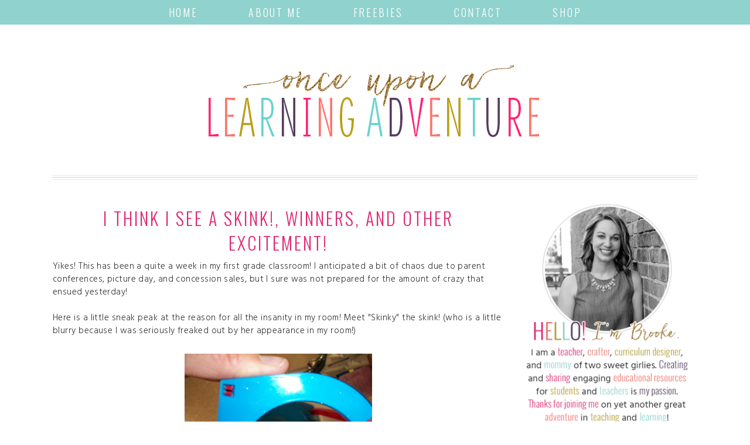

--- FILE ---
content_type: text/html; charset=UTF-8
request_url: http://www.onceuponalearningadventure.com/2012/03/i-think-i-see-skink-and-some-other.html
body_size: 19919
content:
<!DOCTYPE html>
<html dir='ltr' xmlns='http://www.w3.org/1999/xhtml' xmlns:b='http://www.google.com/2005/gml/b' xmlns:data='http://www.google.com/2005/gml/data' xmlns:expr='http://www.google.com/2005/gml/expr'>
<link href='https://fonts.googleapis.com/css?family=Oswald:300,400' rel='stylesheet'/>
<link href='https://fonts.googleapis.com/css?family=Hind+Guntur:300,400' rel='stylesheet'/>
<head>
<link href='https://www.blogger.com/static/v1/widgets/2944754296-widget_css_bundle.css' rel='stylesheet' type='text/css'/>
<meta content='width=device-width,initial-scale=1.0,minimum-scale=1.0,maximum-scale=1.0' name='viewport'/>
<meta content='text/html; charset=UTF-8' http-equiv='Content-Type'/>
<meta content='blogger' name='generator'/>
<link href='http://www.onceuponalearningadventure.com/favicon.ico' rel='icon' type='image/x-icon'/>
<link href='http://www.onceuponalearningadventure.com/2012/03/i-think-i-see-skink-and-some-other.html' rel='canonical'/>
<link rel="alternate" type="application/atom+xml" title="Once Upon a Learning Adventure - Atom" href="http://www.onceuponalearningadventure.com/feeds/posts/default" />
<link rel="alternate" type="application/rss+xml" title="Once Upon a Learning Adventure - RSS" href="http://www.onceuponalearningadventure.com/feeds/posts/default?alt=rss" />
<link rel="service.post" type="application/atom+xml" title="Once Upon a Learning Adventure - Atom" href="https://www.blogger.com/feeds/4535779046682306148/posts/default" />

<link rel="alternate" type="application/atom+xml" title="Once Upon a Learning Adventure - Atom" href="http://www.onceuponalearningadventure.com/feeds/7738186490515832390/comments/default" />
<!--Can't find substitution for tag [blog.ieCssRetrofitLinks]-->
<link href='https://blogger.googleusercontent.com/img/b/R29vZ2xl/AVvXsEgicodFtUOXRLFqQz9VR8ph6Jh-ZXzKbk0Pd4o36LyMQGZsYmNIgMqtREQuEMv3q0c-LZqsJ2lpVSuGOm4DpKT2iJqkPhD6L3A5gjfGEVd69yCfltibxFamSxIU_682YMJpQb5nxZ3QQgxR/s320/100_0166.JPG' rel='image_src'/>
<meta content='http://www.onceuponalearningadventure.com/2012/03/i-think-i-see-skink-and-some-other.html' property='og:url'/>
<meta content='I think I see a skink!, Winners, and Other Excitement!' property='og:title'/>
<meta content='Yikes! This has been a quite a week in my first grade classroom! I anticipated a bit of chaos due to parent conferences, picture day, and co...' property='og:description'/>
<meta content='https://blogger.googleusercontent.com/img/b/R29vZ2xl/AVvXsEgicodFtUOXRLFqQz9VR8ph6Jh-ZXzKbk0Pd4o36LyMQGZsYmNIgMqtREQuEMv3q0c-LZqsJ2lpVSuGOm4DpKT2iJqkPhD6L3A5gjfGEVd69yCfltibxFamSxIU_682YMJpQb5nxZ3QQgxR/w1200-h630-p-k-no-nu/100_0166.JPG' property='og:image'/>
<title>Once Upon a Learning Adventure: I think I see a skink!, Winners, and Other Excitement!</title>
<style id='page-skin-1' type='text/css'><!--
/*
-----------------------------------------------
Once Upon A Learning Adventure
Custom Blog Design by Rebekah Louise Designs
www.rebekahlouisedesigns.com
July 2016
----------------------------------------------- */
/* Variable definitions
====================
<Variable name="bgcolor" description="Page Background Color"
type="color" default="#fff">
<Variable name="textcolor" description="Text Color"
type="color" default="#333">
<Variable name="linkcolor" description="Link Color"
type="color" default="#58a">
<Variable name="pagetitlecolor" description="Blog Title Color"
type="color" default="#666">
<Variable name="descriptioncolor" description="Blog Description Color"
type="color" default="#999">
<Variable name="titlecolor" description="Post Title Color"
type="color" default="#c60">
<Variable name="bordercolor" description="Border Color"
type="color" default="#ccc">
<Variable name="sidebarcolor" description="Sidebar Title Color"
type="color" default="#999">
<Variable name="sidebartextcolor" description="Sidebar Text Color"
type="color" default="#666">
<Variable name="visitedlinkcolor" description="Visited Link Color"
type="color" default="#999">
<Variable name="bodyfont" description="Text Font"
type="font" default="normal normal 100% Georgia, Serif">
<Variable name="headerfont" description="Sidebar Title Font"
type="font"
default="normal normal 78% 'Trebuchet MS',Trebuchet,Arial,Verdana,Sans-serif">
<Variable name="pagetitlefont" description="Blog Title Font"
type="font"
default="normal normal 200% Georgia, Serif">
<Variable name="descriptionfont" description="Blog Description Font"
type="font"
default="normal normal 78% 'Trebuchet MS', Trebuchet, Arial, Verdana, Sans-serif">
<Variable name="postfooterfont" description="Post Footer Font"
type="font"
default="normal normal 78% 'Trebuchet MS', Trebuchet, Arial, Verdana, Sans-serif">
<Variable name="startSide" description="Side where text starts in blog language"
type="automatic" default="left">
<Variable name="endSide" description="Side where text ends in blog language"
type="automatic" default="right">
*/
/* Use this with templates/template-twocol.html */
body {
background-color: #fff;
margin:0;
color:#333333;
font:x-small Georgia Serif;
font-size/* */:/**/small;
font-size: /**/small;
text-align: center;
}
a:link, a:visited {
color:#90d2cd;
text-decoration:none;
}
a:hover {
color:#b29e2b;
}
a img {
border-width:0;
}
/* Navigation
-----------------------------------------------*/
#navigation {
background-color: #90d2cd;
text-transform: uppercase;
font-family: 'Oswald', sans-serif;
font-weight: 300;
font-size: 18px;
letter-spacing: .15em;
padding-top: 4px !important;
padding-bottom: 4px !important;
}
#navigation a {
color: white !important;
padding-right: 40px;
padding-left: 40px;
padding-top: 8px !important;
padding-bottom: 8px !important;
}
#home, #about, #freebies, #contact, #shop {
display: inline !important;
}
#home a:hover {
color: white !important;
background-color: #df2873 !important;
}
#about a:hover {
color: white !important;
background-color: #ed746c !important;
}
#freebies a:hover {
color: white !important;
background-color: #b29e2b !important;
}
#contact a:hover {
color: white !important;
background-color: #613e77 !important;
}
#shop a:hover {
color: white !important;
background-color: #df2873 !important;
}
/* Header
-----------------------------------------------*/
#header-wrapper {
width:1100px;
margin:0 auto 0px;
border:0px solid #cccccc;
}
#header-inner {
background-position: center;
margin-left: auto;
margin-right: auto;
}
#header {
margin: 0px;
border: 0px solid #cccccc;
text-align: center;
color:#666666;
}
#header h1 {
margin:5px 5px 0;
padding:15px 20px .25em;
line-height:1.2em;
text-transform:uppercase;
letter-spacing:.2em;
font: normal normal 200% Georgia, Serif;
}
#header a {
color:#666666;
text-decoration:none;
}
#header a:hover {
color:#666666;
}
#header .description {
margin:0 5px 5px;
padding:0 20px 15px;
max-width:700px;
text-transform:uppercase;
letter-spacing:.2em;
line-height: 1.4em;
font: normal normal 78% 'Trebuchet MS', Trebuchet, Arial, Verdana, Sans-serif;
color: #999999;
}
#header img {
margin-left: auto;
margin-right: auto;
}
/* Crosscol
----------------------------------------------- */
#crosscol {
border-bottom: 4px double #e5e5e5;
border-top: 4px double #e5e5e5;
}
/* Outer-Wrapper
----------------------------------------------- */
#outer-wrapper {
width: 1100px;
margin:0 auto;
padding:10px;
text-align:left;
font-family: 'Hind Guntur', sans-serif;
font-weight: 300;
font-size: 15px;
letter-spacing: .03em;
}
#main-wrapper {
width: 770px;
padding-top: 10px;
float: left;
word-wrap: break-word; /* fix for long text breaking sidebar float in IE */
overflow: hidden; /* fix for long non-text content breaking IE sidebar float */
padding-top: 40px;
}
#sidebar-wrapper {
width: 300px;
padding-top: 30px;
float: right;
word-wrap: break-word; /* fix for long text breaking sidebar float in IE */
overflow: hidden; /* fix for long non-text content breaking IE sidebar float */
}
/* Headings
----------------------------------------------- */
h2 {
margin:1.5em 0 .75em;
line-height: 1.4em;
text-transform:uppercase;
letter-spacing:.1em;
color:#613e77;
text-align: center;
border-top: 1px solid #e5e5e5;
border-bottom: 1px solid #e5e5e5;
font-family: 'Oswald', sans-serif;
font-weight: 300;
padding: 6px;
font-size: 18px;
}
/* Posts
-----------------------------------------------
*/
h2.date-header {
padding-top: 0px !important;
padding-right: 0px !important;
padding-left: 0px !important;
margin-top: 0 !important;
font-family: 'Hind Guntur', sans-serif;
font-size: 14px;
font-weight: 300;
font-style: italic;
text-transform: lowercase;
border: NONE !important;
color: #ed746c;
padding-bottom: 0px !important;
margin-bottom: 0px !important;
}
.post {
margin:0 0 1.5em;
border-bottom:0px dotted #cccccc;
margin:0 0 1.5em;
padding:0 0 30px !important;
background-image: url(http://i1212.photobucket.com/albums/cc454/pianoprincessdesigns/pianoprincessdesigns001/post%20divider_zpsgxjqltf0.png~original);
background-position: bottom;
background-repeat: no-repeat;
}
.post h3 {
margin:.15em 0 0;
font-size:30px;
line-height:1.4em;
color:#df2873;
font-family: 'Oswald', sans-serif;
font-weight: 300;
text-transform: uppercase;
text-align: center;
letter-spacing: .1em;
padding-bottom: 10px;
}
.post h3 a, .post h3 a:visited, .post h3 strong {
display:block;
text-decoration:none;
color:#df2873;
font-weight: 300;
}
.post h3 strong, .post h3 a:hover {
color:#b29e2b;
}
.post-body {
margin:0 0 .75em;
line-height:1.5em;
}
.post-body blockquote {
line-height:1.3em;
}
.post-footer {
margin: .75em 0;
color:#454545;
line-height: 1.4em;
text-align: center;
font-family: 'Hind Guntur', sans-serif;
font-size: 14px;
font-weight: 300;
font-style: italic;
text-transform: lowercase;
border-top: 1px solid #e5e5e5;
border-bottom: 1px solid #e5e5e5;
padding: 8px;
}
.comment-link {
margin-left:.6em;
}
.post img, table.tr-caption-container {
padding:4px;
border:0px solid #cccccc;
}
.tr-caption-container img {
border: none;
padding: 0;
}
.post blockquote {
margin:1em 20px;
}
.post blockquote p {
margin:.75em 0;
}
/* Comments
----------------------------------------------- */
#comments h4 {
margin:1em 0;
font-weight: bold;
line-height: 1.4em;
text-transform:uppercase;
letter-spacing:.2em;
color: #999999;
}
#comments-block {
margin:1em 0 1.5em;
line-height:1.6em;
}
#comments-block .comment-author {
margin:.5em 0;
}
#comments-block .comment-body {
margin:.25em 0 0;
}
#comments-block .comment-footer {
margin:-.25em 0 2em;
line-height: 1.4em;
text-transform:uppercase;
letter-spacing:.1em;
}
#comments-block .comment-body p {
margin:0 0 .75em;
}
.deleted-comment {
font-style:italic;
color:gray;
}
#blog-pager-newer-link {
float: left;
}
#blog-pager-older-link {
float: right;
}
#blog-pager {
text-align: center;
}
.feed-links {
clear: both;
line-height: 2.5em;
}
/* Sidebar Content
----------------------------------------------- */
.sidebar {
color: #666666;
line-height: 1.5em;
}
.sidebar ul {
list-style:none;
margin:0 0 0;
padding:0 0 0;
}
.sidebar li {
margin:0;
padding-top:0;
padding-right:0;
padding-bottom:.25em;
padding-left:15px;
text-indent:-15px;
line-height:1.5em;
}
.main .widget {
border-bottom:1px dotted #cccccc;
margin:0 0 1.5em;
padding:0 0 1.5em;
}
.sidebar .widget {
border-bottom:0px dotted #cccccc;
margin:0 0 1.5em;
padding:0 0 1.5em;
margin-bottom: -20px;
}
.main .Blog {
border-bottom-width: 0;
}
/* Profile
----------------------------------------------- */
.profile-img {
float: left;
margin-top: 0;
margin-right: 5px;
margin-bottom: 5px;
margin-left: 0;
padding: 4px;
border: 1px solid #cccccc;
}
.profile-data {
margin:0;
text-transform:uppercase;
letter-spacing:.1em;
font: normal normal 78% 'Trebuchet MS', Trebuchet, Arial, Verdana, Sans-serif;
color: #999999;
font-weight: bold;
line-height: 1.6em;
}
.profile-datablock {
margin:.5em 0 .5em;
}
.profile-textblock {
margin: 0.5em 0;
line-height: 1.6em;
}
.profile-link {
font: normal normal 78% 'Trebuchet MS', Trebuchet, Arial, Verdana, Sans-serif;
text-transform: uppercase;
letter-spacing: .1em;
}
/* Social Media Icons
----------------------------------------------- */
#HTML8 a:hover {
opacity: .6;
}
/* -----   LOWER SECTION   ----- */
#lower {
margin:auto;
padding: 0px 0px 10px 0px;
width: 100%;
background-color: #f6f6f6;
font-family: 'Hind Guntur', sans-serif;
font-weight: 300;
font-size: 14px;
letter-spacing: .03em;
}
#lower-wrapper {
margin:auto;
padding: 0px 0px 0px 0px;
width: 100%;
}
#lowerbar-wrapper {
float: left;
margin: 0px 5px auto;
padding-bottom: 20px;
width: 32%;
text-align: justify;
font-size:100%;
line-height: 1.6em;
word-wrap: break-word;
overflow: hidden;
}
.lowerbar {margin: 0; padding: 0;}
.lowerbar .widget {margin: 0; padding: 10px 20px 0px 20px;}
.lowerbar ul {
margin: 0px 0px 0px 0px;
padding: 0px 0px 0px 0px;
list-style-type: none;
}
.lowerbar li {
margin: 0px 0px 2px 0px;
padding: 0px 0px 1px 0px;
border-bottom: 1px dashed #e5e5e5;
}
/* Footer
----------------------------------------------- */
#footer {
clear:both;
margin:0 auto;
background-color: #ed746c;
padding-top: 10px;
padding-bottom: 9px;
font-size: 13px;
color: white !important;
letter-spacing: .1em;
font-family: 'Hind Guntur', sans-serif;
font-weight: 300;
}
#footer a:hover {
color: #454545 !important;
}
/* Follow By Email
----------------------------------------------- */
.follow-by-email-inner td{
display: block;
width: 100%;
}
.FollowByEmail .follow-by-email-inner .follow-by-email-address{
width: 98%;
height: 32px;
font-size: 13px;
color: #666;
border: 1px solid #ccc;
padding-left: 1%;
margin-bottom: 10px;
}
.FollowByEmail .follow-by-email-inner .follow-by-email-submit{
width: 100%;
margin: 0;
padding: 0;
border: 0;
color: white;
background: #b29e2b;
font-size: 13px;
height: 28px;
z-index: 0;
border-radius: 0px;
}
.follow-by-email-inner .follow-by-email-submit:hover{
background: #ed746c;
}
/* Popular Posts
----------------------------------------------- */
#PopularPosts1 .item-title {
font-family: 'Oswald', sans-serif;
}
.quickedit {
display: none;
}
/* Mobile Template
----------------------------------------------- */
/* Tablets (Landscape) */
@media only screen and (max-width : 1024px) {
/* The following css will be rendered if device width is less than 1024px */
#outer-wrapper {
width: 95%;
}
#header-wrapper {
width: 95%;
}
#header img {
width: 70% !important;
height: auto;
}
#crosscol img {
max-width: 17.5% !important;
height: auto;
}
#main-wrapper {
width: 70%;
}
.post img {
max-width: 95% !important;
height: auto;
}
#sidebar-wrapper {
width: 27%;
}
#sidebar-wrapper img {
max-width: 100%;
height: auto !important;
}
}
/* Tablets (Portrait) */
@media only screen and (max-width : 768px) {
/* The following css will be rendered if device width is less than 768px */
#crosscol img {
max-width: 17% !important;
height: auto;
}
.post img {
max-width: 80% !important;
height: auto !important;
padding: 0px !important;
margin: 0px !important;
text-align: left !important;
}
}
/* iPhones */
@media only screen and (max-width : 640px) {
/* The following css will be rendered if device width is less than 640xpx */
#header img {
width: 100% !important;
height: auto;
}
#crosscol img {
max-width: 15% !important;
height: auto;
}
#main-wrapper {
width: 100%;
}
#sidebar-wrapper {
display: none;
}
#lower-wrapper {
display: none;
}
}
/* Mobiles */
@media only screen and (max-width : 480px) {
/* The following css will be rendered if device width is less than 480px */
#navigation {
padding-top: 4px !important;
padding-bottom: 4px !important;
}
#navigation a {
padding-top: 8px !important;
padding-bottom: 8px !important;
line-height: 2.0em !important;
}
}
/* Small Mobiles */
@media only screen and (max-width : 320px) {
/* The following css will be rendered if device width is less than 320px */
#navigation {
font-size: 17px;
}
#navigation a {
width: 100%;
}
#crosscol-wrapper {
display: none;
}
}

--></style>
<link href='https://www.blogger.com/dyn-css/authorization.css?targetBlogID=4535779046682306148&amp;zx=5c01ccd1-74e2-4b1f-ad32-1aee5466b37c' media='none' onload='if(media!=&#39;all&#39;)media=&#39;all&#39;' rel='stylesheet'/><noscript><link href='https://www.blogger.com/dyn-css/authorization.css?targetBlogID=4535779046682306148&amp;zx=5c01ccd1-74e2-4b1f-ad32-1aee5466b37c' rel='stylesheet'/></noscript>
<meta name='google-adsense-platform-account' content='ca-host-pub-1556223355139109'/>
<meta name='google-adsense-platform-domain' content='blogspot.com'/>

</head>
<body>
<div id='navigation-wrapper'>
<div class='navigation section' id='navigation'><div class='widget HTML' data-version='1' id='HTML1'>
<div class='widget-content'>
<div id="navigation"><div id="home"><a href="http://www.onceuponalearningadventure.com">Home</a></div> <div id="about"><a href="http://www.onceuponafirstgradeadventure.blogspot.com/p/about-me.html">About Me</a></div> <div id="freebies"><a href="http://www.onceuponafirstgradeadventure.blogspot.com/search/label/Freebie">Freebies</a></div> <div id="contact"><a href="http://www.onceuponafirstgradeadventure.blogspot.com/p/contact.html">Contact</a></div> <div id="shop"><a href="https://www.teacherspayteachers.com/Store/Once-Upon-A-First-Grade-Adventure" target="blank">Shop</a></div></div>
</div>
<div class='clear'></div>
</div></div>
</div>
<div id='outer-wrapper'><div id='wrap2'>
<!-- skip links for text browsers -->
<span id='skiplinks' style='display:none;'>
<a href='#main'>skip to main </a> |
<a href='#sidebar'>skip to sidebar</a>
</span>
<div id='header-wrapper'>
<div class='header section' id='header'><div class='widget Header' data-version='1' id='Header1'>
<div id='header-inner'>
<a href='http://www.onceuponalearningadventure.com/' style='display: block'>
<img alt='Once Upon a Learning Adventure' height='247px; ' id='Header1_headerimg' src='https://blogger.googleusercontent.com/img/b/R29vZ2xl/AVvXsEiXtZSY8rJB-XcMI9W8i4D2iVuCzBf2M-lgNN_TeELZhhoI8hfOX8yTBGXBfZqnMzOIeK8QzqxiH1y36j4LRe3ci7NAQoplKgVd34s2ETIDIZTzKv7wyEohSH5rIIsPmifUkx4U7rLp36xI/s1600/header.png' style='display: block' width='642px; '/>
</a>
</div>
</div></div>
</div>
<div id='content-wrapper'>
<div id='crosscol-wrapper' style='text-align:center'>
<div class='crosscol section' id='crosscol'><div class='widget HTML' data-version='1' id='HTML3'>
<div class='widget-content'>
<center><div id='bp_recent'></div><div class='bp_footer'></div>
 <script style='text/javascript' src='http://bloggergadgets.googlecode.com/files/recentposts_orig.js'></script>
 <script style='text/javascript'>
 var numberOfPosts = 5;
 var showPostDate = false;
 var showSummary = false;
 var titleLength = 0;
 var showCommentCount = false;
 var showThumbs = true;
 var showNoImage = false;
 var imgDim = 200;
 var imgFloat = 'left';
 var myMargin = 10;
 var mediaThumbsOnly = true;
 var showReadMore = false;
 </script>
 <script src='http://www.onceuponalearningadventure.com/feeds/posts/default?max-results=5&orderby=published&alt=json-in-script&callback=bprecentpostswiththumbnails'>
</script></center>
</div>
<div class='clear'></div>
</div></div>
</div>
<div id='main-wrapper'>
<div class='main section' id='main'><div class='widget Blog' data-version='1' id='Blog1'>
<div class='blog-posts hfeed'>
<!--Can't find substitution for tag [defaultAdStart]-->

<div class="date-outer">

<div class="date-posts">
<div class='post-outer'>
<div class='post hentry' itemprop='blogPost' itemscope='itemscope' itemtype='http://schema.org/BlogPosting'>
<meta content='https://blogger.googleusercontent.com/img/b/R29vZ2xl/AVvXsEgicodFtUOXRLFqQz9VR8ph6Jh-ZXzKbk0Pd4o36LyMQGZsYmNIgMqtREQuEMv3q0c-LZqsJ2lpVSuGOm4DpKT2iJqkPhD6L3A5gjfGEVd69yCfltibxFamSxIU_682YMJpQb5nxZ3QQgxR/s320/100_0166.JPG' itemprop='image_url'/>
<meta content='4535779046682306148' itemprop='blogId'/>
<meta content='7738186490515832390' itemprop='postId'/>
<a name='7738186490515832390'></a>
<h3 class='post-title entry-title' itemprop='name'>
I think I see a skink!, Winners, and Other Excitement!
</h3>
<div class='post-header'>
<div class='post-header-line-1'></div>
</div>
<div class='post-body entry-content' id='post-body-7738186490515832390' itemprop='description articleBody'>
Yikes! This has been a quite a week in my first grade classroom! I anticipated a bit of chaos due to parent conferences, picture day, and concession sales, but I sure was not prepared for the amount of crazy that ensued yesterday!<br />
<br />
Here is a little sneak peak at the reason for all the insanity in my room! Meet "Skinky" the skink! (who is a little blurry because I was seriously freaked out by her appearance in my room!)<br />
<br />
<div class="separator" style="clear: both; text-align: center;"><a href="https://blogger.googleusercontent.com/img/b/R29vZ2xl/AVvXsEgicodFtUOXRLFqQz9VR8ph6Jh-ZXzKbk0Pd4o36LyMQGZsYmNIgMqtREQuEMv3q0c-LZqsJ2lpVSuGOm4DpKT2iJqkPhD6L3A5gjfGEVd69yCfltibxFamSxIU_682YMJpQb5nxZ3QQgxR/s1600/100_0166.JPG" imageanchor="1" style="margin-left: 1em; margin-right: 1em;"><img border="0" height="240" src="https://blogger.googleusercontent.com/img/b/R29vZ2xl/AVvXsEgicodFtUOXRLFqQz9VR8ph6Jh-ZXzKbk0Pd4o36LyMQGZsYmNIgMqtREQuEMv3q0c-LZqsJ2lpVSuGOm4DpKT2iJqkPhD6L3A5gjfGEVd69yCfltibxFamSxIU_682YMJpQb5nxZ3QQgxR/s320/100_0166.JPG" width="320" /></a></div><br />
It all started Wednesday afternoon as I was leaving the building. I opened the back door to exit and felt something creepy and smooth race over my foot! I screamed my head off thinking that it was a snake as they have been known to lurk around our back storage area.&nbsp; When I looked down, I was startled to&nbsp;see that I had accidentally let some sort of lizard into the building! Of course, I nearly scared it half to death, so it took off into my teammate's room, which is connected to mine.&nbsp;&nbsp;&nbsp;My favorite custodian was unable to catch him, so&nbsp;I went home and told my husband the crazy story.&nbsp;&nbsp;He lovingly assured me that the lizard would definitely be long gone from my room by the next morning. Little did he know that I'm not that lucky...<br />
<br />
So, yesterday started out pretty normal. I warned my kiddos as well as my principal and teammate next door&nbsp;about the lizard on the loose. They all laughed and thought I was crazy for worrying so&nbsp; much about it.&nbsp; As the day went on, I was a&nbsp;little jumpy, but I tried to push the thought of the creepy creature out of my mind.&nbsp; That is, until our afternoon read-aloud time.&nbsp; As I went to sit down on my rocking chair, I suddenly realized that I was about to sit on the intruding lizard!! It was all curled up, smack in the middle of the cushion on my seat!&nbsp; So much for calm, structured teaching...I went berserk screaming, jumping, and yelling for help!<br />
<br />
Fortunately, my principal came to the rescue, and the kids all clapped and cheered when our visitor, who turned out to be a female skink, was captured.&nbsp; Needless to say, all my planned teaching for the remainder of the day was sidetracked by this critter encounter.&nbsp; We did a little research and learned that skinks can lose their tails when frightened, and I am sooo glad that I did not have a loose tail flip-flopping around my room!&nbsp; I would have really lost it! The kids really enjoyed reading and writing about the skink, and even though it was unplanned, it turned out to be a great learning experience for all of us.<br />
<br />
And here I thought the highlight of the week would be our 3-D map that we made in Social Studies! Ha! Here are some photos of our 3-D map and the Circle within a Circle within a Circle Map we created to describe homes, neighborhoods, and communities.<br />
<div class="separator" style="clear: both; text-align: center;"><br />
</div><div class="separator" style="clear: both; text-align: center;"><a href="https://blogger.googleusercontent.com/img/b/R29vZ2xl/AVvXsEgEX9ps8LJLVPNZ6gp53GqRngaLtc49mkDGGmZhJpJMZWmkhXSASnCfXdEWJv2Tc9HbpaK_UQJNXHpLiQkvPxd27cX4YlkiLc94fLlen1RZ-5DrVVSgxiG85YOomKUUgwzww5ieFCV4hSC4/s1600/100_0168.JPG" imageanchor="1" style="margin-left: 1em; margin-right: 1em;"><img border="0" height="320" src="https://blogger.googleusercontent.com/img/b/R29vZ2xl/AVvXsEgEX9ps8LJLVPNZ6gp53GqRngaLtc49mkDGGmZhJpJMZWmkhXSASnCfXdEWJv2Tc9HbpaK_UQJNXHpLiQkvPxd27cX4YlkiLc94fLlen1RZ-5DrVVSgxiG85YOomKUUgwzww5ieFCV4hSC4/s320/100_0168.JPG" width="240" /></a></div><div class="separator" style="clear: both; text-align: center;"><br />
</div><div class="separator" style="clear: both; text-align: center;"><a href="https://blogger.googleusercontent.com/img/b/R29vZ2xl/AVvXsEh26eOU3ybUCHCx8haDNdh0iL8QA3fL6-VbpfKQ3GL4DzS4irVKlDNDWzXVp97owNuHAyMntv9OCPy0r5JWDB2f2tdU4h81axYdasSGQlE4mZOV5qAc5QSn3Pg6I4NbqmjKz-3f3S87MYpA/s1600/100_0169.JPG" imageanchor="1" style="margin-left: 1em; margin-right: 1em;"><img border="0" height="240" src="https://blogger.googleusercontent.com/img/b/R29vZ2xl/AVvXsEh26eOU3ybUCHCx8haDNdh0iL8QA3fL6-VbpfKQ3GL4DzS4irVKlDNDWzXVp97owNuHAyMntv9OCPy0r5JWDB2f2tdU4h81axYdasSGQlE4mZOV5qAc5QSn3Pg6I4NbqmjKz-3f3S87MYpA/s320/100_0169.JPG" width="320" /></a></div><div class="separator" style="clear: both; text-align: center;"><br />
</div><div class="separator" style="clear: both; text-align: left;">In other crazy and exciting news, I am very thrilled and a little overwhelmed by the fact that so many of you have found my <a href="http://onceuponafirstgradeadventure.blogspot.com/2012/03/project-binder-ize-success-and-some.html" target="_blank">Binder Covers</a> useful! I had a request to add monthly binders for June and July, so those are now included if you'd like to redownload the file for Free from TPT.&nbsp; Also, if you have been to my store, you may have noticed some small changes.&nbsp; The organizing and spring cleaning bug has definitely bitten me, so I'm working on making over my products.&nbsp; If you already own my Classroom Jobs Pocket Chart or Magnetic Set, it is now fancy schmancy with updated graphics, some new job titles, and it comes in six color schemes to match any classroom.&nbsp;&nbsp;If you own my previous set, you can update yours for free by simply re-downloading it!</div><div class="separator" style="clear: both; text-align: center;"><br />
</div><div class="separator" style="clear: both; text-align: center;"><a href="http://www.teacherspayteachers.com/Product/Classroom-Jobs-Pocket-Chart-or-Magnetic-Set" target="_blank"><img border="0" height="320" src="https://blogger.googleusercontent.com/img/b/R29vZ2xl/AVvXsEhU901hz0KrLOh8jZU8SU9d_GLNeZtgJ3No1IG25aKcz8RtRDtIBAT2z_saIebA8qhYkPpHdiR-nPOa1bpEJHHTLIr1sg7QJ277rb3Zu05Y0dJwOAoalG9Ebijj6z2iLNBqe0xrU6bj5zLv/s320/Classroom+Jobs+Chart+Set.PNG" width="249" /></a></div><div class="separator" style="clear: both; text-align: center;"><br />
</div><div class="separator" style="clear: both; text-align: center;">The final bit of excitement...the winners!</div><div class="separator" style="clear: both; text-align: center;"><br />
</div><div class="separator" style="clear: both; text-align: center;"><a href="https://blogger.googleusercontent.com/img/b/R29vZ2xl/AVvXsEgt6k1d8sNg4X0fVPHTftQhiYUCRxLwdqEzkWfCBURoNMqe2RK2LrpVXRU2wAWfnYDYCsX39UoVcg9GM8R0mq7eJMVM8Uhas1LD_yduCs-MKbdeesCy5JVdt9UOgGH2dDGaHkQRZ0_pD6To/s1600/giveawaywinners.PNG" imageanchor="1" style="margin-left: 1em; margin-right: 1em;"><img border="0" height="298" src="https://blogger.googleusercontent.com/img/b/R29vZ2xl/AVvXsEgt6k1d8sNg4X0fVPHTftQhiYUCRxLwdqEzkWfCBURoNMqe2RK2LrpVXRU2wAWfnYDYCsX39UoVcg9GM8R0mq7eJMVM8Uhas1LD_yduCs-MKbdeesCy5JVdt9UOgGH2dDGaHkQRZ0_pD6To/s400/giveawaywinners.PNG" width="400" /></a></div><div class="separator" style="clear: both; text-align: center;"><br />
</div><div class="separator" style="clear: both; text-align: center;">Please send me an email at <a href="mailto:bmrice@ballstate.bsu.edu">bmrice@ballstate.bsu.edu</a> indicating which&nbsp;item you would like me to send to you! Have a wonderful weekend!</div>
<div style='clear: both;'></div>
</div>
<div class='post-footer'>
<div class='post-footer-line post-footer-line-1'><span class='post-author vcard'>
</span>
<span class='post-comment-link'>
</span>
<span class='post-icons'>
<span class='item-action'>
<a href='https://www.blogger.com/email-post/4535779046682306148/7738186490515832390' title='Email Post'>
<img alt='' class='icon-action' height='13' src='//img1.blogblog.com/img/icon18_email.gif' width='18'/>
</a>
</span>
<span class='item-control blog-admin pid-1315324260'>
<a href='https://www.blogger.com/post-edit.g?blogID=4535779046682306148&postID=7738186490515832390&from=pencil' title='Edit Post'>
<img alt='' class='icon-action' height='18' src='//img2.blogblog.com/img/icon18_edit_allbkg.gif' width='18'/>
</a>
</span>
</span>
<span class='post-labels'>
Labels:
<a href='http://www.onceuponalearningadventure.com/search/label/Giveaway' rel='tag'>Giveaway</a>,
<a href='http://www.onceuponalearningadventure.com/search/label/Social%20Studies' rel='tag'>Social Studies</a>,
<a href='http://www.onceuponalearningadventure.com/search/label/Teachers%20Pay%20Teachers' rel='tag'>Teachers Pay Teachers</a>
</span>
</div>
<div class='post-footer-line post-footer-line-2'></div>
<div class='post-footer-line post-footer-line-3'></div>
</div>
</div>
<div class='comments' id='comments'>
<a name='comments'></a>
<h4>7 comments:</h4>
<div class='comments-content'>
<script async='async' src='' type='text/javascript'></script>
<script type='text/javascript'>
(function() {
var items = null;
var msgs = null;
var config = {};

// <![CDATA[
var cursor = null;
if (items && items.length > 0) {
cursor = parseInt(items[items.length - 1].timestamp) + 1;
}

var bodyFromEntry = function(entry) {
if (entry.gd$extendedProperty) {
for (var k in entry.gd$extendedProperty) {
if (entry.gd$extendedProperty[k].name == 'blogger.contentRemoved') {
return '<span class="deleted-comment">' + entry.content.$t + '</span>';
}
}
}
return entry.content.$t;
}

var parse = function(data) {
cursor = null;
var comments = [];
if (data && data.feed && data.feed.entry) {
for (var i = 0, entry; entry = data.feed.entry[i]; i++) {
var comment = {};
// comment ID, parsed out of the original id format
var id = /blog-(\d+).post-(\d+)/.exec(entry.id.$t);
comment.id = id ? id[2] : null;
comment.body = bodyFromEntry(entry);
comment.timestamp = Date.parse(entry.published.$t) + '';
if (entry.author && entry.author.constructor === Array) {
var auth = entry.author[0];
if (auth) {
comment.author = {
name: (auth.name ? auth.name.$t : undefined),
profileUrl: (auth.uri ? auth.uri.$t : undefined),
avatarUrl: (auth.gd$image ? auth.gd$image.src : undefined)
};
}
}
if (entry.link) {
if (entry.link[2]) {
comment.link = comment.permalink = entry.link[2].href;
}
if (entry.link[3]) {
var pid = /.*comments\/default\/(\d+)\?.*/.exec(entry.link[3].href);
if (pid && pid[1]) {
comment.parentId = pid[1];
}
}
}
comment.deleteclass = 'item-control blog-admin';
if (entry.gd$extendedProperty) {
for (var k in entry.gd$extendedProperty) {
if (entry.gd$extendedProperty[k].name == 'blogger.itemClass') {
comment.deleteclass += ' ' + entry.gd$extendedProperty[k].value;
} else if (entry.gd$extendedProperty[k].name == 'blogger.displayTime') {
comment.displayTime = entry.gd$extendedProperty[k].value;
}
}
}
comments.push(comment);
}
}
return comments;
};

var paginator = function(callback) {
if (hasMore()) {
var url = config.feed + '?alt=json&v=2&orderby=published&reverse=false&max-results=50';
if (cursor) {
url += '&published-min=' + new Date(cursor).toISOString();
}
window.bloggercomments = function(data) {
var parsed = parse(data);
cursor = parsed.length < 50 ? null
: parseInt(parsed[parsed.length - 1].timestamp) + 1
callback(parsed);
window.bloggercomments = null;
}
url += '&callback=bloggercomments';
var script = document.createElement('script');
script.type = 'text/javascript';
script.src = url;
document.getElementsByTagName('head')[0].appendChild(script);
}
};
var hasMore = function() {
return !!cursor;
};
var getMeta = function(key, comment) {
if ('iswriter' == key) {
var matches = !!comment.author
&& comment.author.name == config.authorName
&& comment.author.profileUrl == config.authorUrl;
return matches ? 'true' : '';
} else if ('deletelink' == key) {
return config.baseUri + '/delete-comment.g?blogID='
+ config.blogId + '&postID=' + comment.id;
} else if ('deleteclass' == key) {
return comment.deleteclass;
}
return '';
};

var replybox = null;
var replyUrlParts = null;
var replyParent = undefined;

var onReply = function(commentId, domId) {
if (replybox == null) {
// lazily cache replybox, and adjust to suit this style:
replybox = document.getElementById('comment-editor');
if (replybox != null) {
replybox.height = '250px';
replybox.style.display = 'block';
replyUrlParts = replybox.src.split('#');
}
}
if (replybox && (commentId !== replyParent)) {
document.getElementById(domId).insertBefore(replybox, null);
replybox.src = replyUrlParts[0]
+ (commentId ? '&parentID=' + commentId : '')
+ '#' + replyUrlParts[1];
replyParent = commentId;
}
};

var hash = (window.location.hash || '#').substring(1);
var startThread, targetComment;
if (/^comment-form_/.test(hash)) {
startThread = hash.substring('comment-form_'.length);
} else if (/^c[0-9]+$/.test(hash)) {
targetComment = hash.substring(1);
}

// Configure commenting API:
var configJso = {
'maxDepth': config.maxThreadDepth
};
var provider = {
'id': config.postId,
'data': items,
'loadNext': paginator,
'hasMore': hasMore,
'getMeta': getMeta,
'onReply': onReply,
'rendered': true,
'initComment': targetComment,
'initReplyThread': startThread,
'config': configJso,
'messages': msgs
};

var render = function() {
if (window.goog && window.goog.comments) {
var holder = document.getElementById('comment-holder');
window.goog.comments.render(holder, provider);
}
};

// render now, or queue to render when library loads:
if (window.goog && window.goog.comments) {
render();
} else {
window.goog = window.goog || {};
window.goog.comments = window.goog.comments || {};
window.goog.comments.loadQueue = window.goog.comments.loadQueue || [];
window.goog.comments.loadQueue.push(render);
}
})();
// ]]>
</script>
<div id='comment-holder'>
<div class="comment-thread toplevel-thread"><ol id="top-ra"><li class="comment" id="c8668007696093558485"><div class="avatar-image-container"><img src="//blogger.googleusercontent.com/img/b/R29vZ2xl/AVvXsEguHERdGEivhUspeQOIWW_2eZk1QMJ63pTl6ScR-BZFKeF9CxgSm0O27SxnMdMB4loU3Jlp2TKSukzd04nDsv8-eWEfH93xt-Hf1VKBEk4vnB2wHfdt1ZVgdSa9BhiWUg/s45-c/prof.jpg" alt=""/></div><div class="comment-block"><div class="comment-header"><cite class="user"><a href="https://www.blogger.com/profile/15345657577994684539" rel="nofollow">Amber</a></cite><span class="icon user "></span><span class="datetime secondary-text"><a rel="nofollow" href="http://www.onceuponalearningadventure.com/2012/03/i-think-i-see-skink-and-some-other.html?showComment=1333197838143#c8668007696093558485">March 31, 2012 at 7:43&#8239;AM</a></span></div><p class="comment-content">I hate lizards!!!!  This is a crazy story! Glad you survived :)<br><br>&#10032;Amber<br><b><i><a href="javascript:void(0);" rel="nofollow">Sparkles , Smiles, and Student Teaching</a></i></b></p><span class="comment-actions secondary-text"><a class="comment-reply" target="_self" data-comment-id="8668007696093558485">Reply</a><span class="item-control blog-admin blog-admin pid-231190186"><a target="_self" href="https://www.blogger.com/comment/delete/4535779046682306148/8668007696093558485">Delete</a></span></span></div><div class="comment-replies"><div id="c8668007696093558485-rt" class="comment-thread inline-thread hidden"><span class="thread-toggle thread-expanded"><span class="thread-arrow"></span><span class="thread-count"><a target="_self">Replies</a></span></span><ol id="c8668007696093558485-ra" class="thread-chrome thread-expanded"><div></div><div id="c8668007696093558485-continue" class="continue"><a class="comment-reply" target="_self" data-comment-id="8668007696093558485">Reply</a></div></ol></div></div><div class="comment-replybox-single" id="c8668007696093558485-ce"></div></li><li class="comment" id="c6951911060737191341"><div class="avatar-image-container"><img src="//www.blogger.com/img/blogger_logo_round_35.png" alt=""/></div><div class="comment-block"><div class="comment-header"><cite class="user"><a href="https://www.blogger.com/profile/14831213721727537993" rel="nofollow">Unknown</a></cite><span class="icon user "></span><span class="datetime secondary-text"><a rel="nofollow" href="http://www.onceuponalearningadventure.com/2012/03/i-think-i-see-skink-and-some-other.html?showComment=1536167489729#c6951911060737191341">September 5, 2018 at 12:11&#8239;PM</a></span></div><p class="comment-content">Just reading your story what a great ending. Please write a children book. This would be an awesome story to read to kinder to 4 grade students. </p><span class="comment-actions secondary-text"><a class="comment-reply" target="_self" data-comment-id="6951911060737191341">Reply</a><span class="item-control blog-admin blog-admin pid-191981494"><a target="_self" href="https://www.blogger.com/comment/delete/4535779046682306148/6951911060737191341">Delete</a></span></span></div><div class="comment-replies"><div id="c6951911060737191341-rt" class="comment-thread inline-thread hidden"><span class="thread-toggle thread-expanded"><span class="thread-arrow"></span><span class="thread-count"><a target="_self">Replies</a></span></span><ol id="c6951911060737191341-ra" class="thread-chrome thread-expanded"><div></div><div id="c6951911060737191341-continue" class="continue"><a class="comment-reply" target="_self" data-comment-id="6951911060737191341">Reply</a></div></ol></div></div><div class="comment-replybox-single" id="c6951911060737191341-ce"></div></li><li class="comment" id="c1398024873922476246"><div class="avatar-image-container"><img src="//www.blogger.com/img/blogger_logo_round_35.png" alt=""/></div><div class="comment-block"><div class="comment-header"><cite class="user"><a href="https://www.blogger.com/profile/17177920175795055074" rel="nofollow">mhoodang</a></cite><span class="icon user "></span><span class="datetime secondary-text"><a rel="nofollow" href="http://www.onceuponalearningadventure.com/2012/03/i-think-i-see-skink-and-some-other.html?showComment=1579716558389#c1398024873922476246">January 22, 2020 at 12:09&#8239;PM</a></span></div><p class="comment-content"><b>joker โบน&#3633;ส 100</b> เครด&#3636;ตฟร&#3637; เล&#3656;นง&#3656;าย ได&#3657;จร&#3636;ง slot online<br><a href="https://www.slot4u.com/joker123" rel="nofollow">https://www.slot4u.com/joker123</a><br></p><span class="comment-actions secondary-text"><a class="comment-reply" target="_self" data-comment-id="1398024873922476246">Reply</a><span class="item-control blog-admin blog-admin pid-1805972956"><a target="_self" href="https://www.blogger.com/comment/delete/4535779046682306148/1398024873922476246">Delete</a></span></span></div><div class="comment-replies"><div id="c1398024873922476246-rt" class="comment-thread inline-thread hidden"><span class="thread-toggle thread-expanded"><span class="thread-arrow"></span><span class="thread-count"><a target="_self">Replies</a></span></span><ol id="c1398024873922476246-ra" class="thread-chrome thread-expanded"><div></div><div id="c1398024873922476246-continue" class="continue"><a class="comment-reply" target="_self" data-comment-id="1398024873922476246">Reply</a></div></ol></div></div><div class="comment-replybox-single" id="c1398024873922476246-ce"></div></li><li class="comment" id="c3879214989657451818"><div class="avatar-image-container"><img src="//blogger.googleusercontent.com/img/b/R29vZ2xl/AVvXsEjielU1nrrIIOZUS3QFVuB0uhFnyJZIi0J-Ta-ZS2qDT8R19XOlBn-Huo5L7kBs_wybUlRhGyHIAbI22f9yX_s2pQDDlKPW5NgwdZA6hi27ZWlux-POWZ36KPnSOMJBDg/s45-c/2.jpg" alt=""/></div><div class="comment-block"><div class="comment-header"><cite class="user"><a href="https://www.blogger.com/profile/18120353744554164460" rel="nofollow">Iyaz Khan</a></cite><span class="icon user "></span><span class="datetime secondary-text"><a rel="nofollow" href="http://www.onceuponalearningadventure.com/2012/03/i-think-i-see-skink-and-some-other.html?showComment=1618302241676#c3879214989657451818">April 13, 2021 at 3:24&#8239;AM</a></span></div><p class="comment-content">It doesn&#39;t matter if it&#39;s teachers or students, everyone&#39;s first week at school is a frustrating one. But I am sure you will be able to cope with your problems and hesitations. Have a good day. <a href="https://www.theacademicpapers.co.uk/buy-assignments-online.php" rel="nofollow">Buy Assignment Online</a> </p><span class="comment-actions secondary-text"><a class="comment-reply" target="_self" data-comment-id="3879214989657451818">Reply</a><span class="item-control blog-admin blog-admin pid-1772194118"><a target="_self" href="https://www.blogger.com/comment/delete/4535779046682306148/3879214989657451818">Delete</a></span></span></div><div class="comment-replies"><div id="c3879214989657451818-rt" class="comment-thread inline-thread hidden"><span class="thread-toggle thread-expanded"><span class="thread-arrow"></span><span class="thread-count"><a target="_self">Replies</a></span></span><ol id="c3879214989657451818-ra" class="thread-chrome thread-expanded"><div></div><div id="c3879214989657451818-continue" class="continue"><a class="comment-reply" target="_self" data-comment-id="3879214989657451818">Reply</a></div></ol></div></div><div class="comment-replybox-single" id="c3879214989657451818-ce"></div></li><li class="comment" id="c6786398992357586199"><div class="avatar-image-container"><img src="//resources.blogblog.com/img/blank.gif" alt=""/></div><div class="comment-block"><div class="comment-header"><cite class="user"><a href="https://www.sex-find.com/gb/sex-in-england/eastbourne-sex.shtml" rel="nofollow">Eastbourne Sex</a></cite><span class="icon user "></span><span class="datetime secondary-text"><a rel="nofollow" href="http://www.onceuponalearningadventure.com/2012/03/i-think-i-see-skink-and-some-other.html?showComment=1738043321530#c6786398992357586199">January 27, 2025 at 11:48&#8239;PM</a></span></div><p class="comment-content">I can&#39;t believe how much fun your students must have had learning about skinks!</p><span class="comment-actions secondary-text"><a class="comment-reply" target="_self" data-comment-id="6786398992357586199">Reply</a><span class="item-control blog-admin blog-admin pid-1243457513"><a target="_self" href="https://www.blogger.com/comment/delete/4535779046682306148/6786398992357586199">Delete</a></span></span></div><div class="comment-replies"><div id="c6786398992357586199-rt" class="comment-thread inline-thread hidden"><span class="thread-toggle thread-expanded"><span class="thread-arrow"></span><span class="thread-count"><a target="_self">Replies</a></span></span><ol id="c6786398992357586199-ra" class="thread-chrome thread-expanded"><div></div><div id="c6786398992357586199-continue" class="continue"><a class="comment-reply" target="_self" data-comment-id="6786398992357586199">Reply</a></div></ol></div></div><div class="comment-replybox-single" id="c6786398992357586199-ce"></div></li><li class="comment" id="c7158489869925485765"><div class="avatar-image-container"><img src="//www.blogger.com/img/blogger_logo_round_35.png" alt=""/></div><div class="comment-block"><div class="comment-header"><cite class="user"><a href="https://www.blogger.com/profile/14035560785495412670" rel="nofollow">jackleach</a></cite><span class="icon user "></span><span class="datetime secondary-text"><a rel="nofollow" href="http://www.onceuponalearningadventure.com/2012/03/i-think-i-see-skink-and-some-other.html?showComment=1745057511868#c7158489869925485765">April 19, 2025 at 5:11&#8239;AM</a></span></div><p class="comment-content">Struggling with your social science assignments? Get expert <a href="https://www.newassignmenthelp.co.uk/social-science-assignment-help" rel="nofollow">Social Science Assignment Help UK</a> from New Assignment Help UK! Our team of experienced academic writers provides high-quality, well-researched, and plagiarism-free assignments tailored to your requirements. Whether it&#8217;s sociology, psychology, political science, or any other social science discipline, we ensure top grades with timely delivery. Affordable prices, 24/7 support, and unlimited revisions make us the best choice for students across the UK. Trust New Assignment Help UK for reliable and professional academic assistance!</p><span class="comment-actions secondary-text"><a class="comment-reply" target="_self" data-comment-id="7158489869925485765">Reply</a><span class="item-control blog-admin blog-admin pid-197055131"><a target="_self" href="https://www.blogger.com/comment/delete/4535779046682306148/7158489869925485765">Delete</a></span></span></div><div class="comment-replies"><div id="c7158489869925485765-rt" class="comment-thread inline-thread hidden"><span class="thread-toggle thread-expanded"><span class="thread-arrow"></span><span class="thread-count"><a target="_self">Replies</a></span></span><ol id="c7158489869925485765-ra" class="thread-chrome thread-expanded"><div></div><div id="c7158489869925485765-continue" class="continue"><a class="comment-reply" target="_self" data-comment-id="7158489869925485765">Reply</a></div></ol></div></div><div class="comment-replybox-single" id="c7158489869925485765-ce"></div></li><li class="comment" id="c2840350343794741745"><div class="avatar-image-container"><img src="//resources.blogblog.com/img/blank.gif" alt=""/></div><div class="comment-block"><div class="comment-header"><cite class="user">Anonymous</cite><span class="icon user "></span><span class="datetime secondary-text"><a rel="nofollow" href="http://www.onceuponalearningadventure.com/2012/03/i-think-i-see-skink-and-some-other.html?showComment=1758108441542#c2840350343794741745">September 17, 2025 at 6:27&#8239;AM</a></span></div><p class="comment-content">4D21BB8611<br><a href="https://webtitex.com.tr/339/takipci-satin-al" title="Takipçi Satın Al" lang="tr" rel="nofollow">Takipçi Satın Al</a><br><a href="https://webtitex.com.tr/436/whiteout-survival-hediye-kodu" rel="nofollow">Whiteout Survival Hediye Kodu</a><br><a href="https://webtitex.com.tr/356/online-oyunlar" rel="nofollow">Online Oyunlar</a><br><a href="https://webtitex.com.tr/813/tinder-promosyon-kodu" rel="nofollow">Tinder Promosyon Kodu</a><br><a href="https://webtitex.com.tr/482/kaspersky-etkinlestirme-kodu" rel="nofollow">Kaspersky Etkinleştirme Kodu</a><br></p><span class="comment-actions secondary-text"><a class="comment-reply" target="_self" data-comment-id="2840350343794741745">Reply</a><span class="item-control blog-admin blog-admin pid-1243457513"><a target="_self" href="https://www.blogger.com/comment/delete/4535779046682306148/2840350343794741745">Delete</a></span></span></div><div class="comment-replies"><div id="c2840350343794741745-rt" class="comment-thread inline-thread hidden"><span class="thread-toggle thread-expanded"><span class="thread-arrow"></span><span class="thread-count"><a target="_self">Replies</a></span></span><ol id="c2840350343794741745-ra" class="thread-chrome thread-expanded"><div></div><div id="c2840350343794741745-continue" class="continue"><a class="comment-reply" target="_self" data-comment-id="2840350343794741745">Reply</a></div></ol></div></div><div class="comment-replybox-single" id="c2840350343794741745-ce"></div></li></ol><div id="top-continue" class="continue"><a class="comment-reply" target="_self">Add comment</a></div><div class="comment-replybox-thread" id="top-ce"></div><div class="loadmore hidden" data-post-id="7738186490515832390"><a target="_self">Load more...</a></div></div>
</div>
</div>
<p class='comment-footer'>
<div class='comment-form'>
<a name='comment-form'></a>
<p>
</p>
<a href='https://www.blogger.com/comment/frame/4535779046682306148?po=7738186490515832390&hl=en&saa=85391&origin=http://www.onceuponalearningadventure.com' id='comment-editor-src'></a>
<iframe allowtransparency='true' class='blogger-iframe-colorize blogger-comment-from-post' frameborder='0' height='410' id='comment-editor' name='comment-editor' src='' width='100%'></iframe>
<!--Can't find substitution for tag [post.friendConnectJs]-->
<script src='https://www.blogger.com/static/v1/jsbin/2830521187-comment_from_post_iframe.js' type='text/javascript'></script>
<script type='text/javascript'>
BLOG_CMT_createIframe('https://www.blogger.com/rpc_relay.html');
</script>
</div>
</p>
<div id='backlinks-container'>
<div id='Blog1_backlinks-container'>
</div>
</div>
</div>
</div>

</div></div>
<!--Can't find substitution for tag [adEnd]-->
</div>
<div class='blog-pager' id='blog-pager'>
<span id='blog-pager-newer-link'>
<a class='blog-pager-newer-link' href='http://www.onceuponalearningadventure.com/2012/04/april-currently-and-updated-daily-five.html' id='Blog1_blog-pager-newer-link' title='Newer Post'>Newer Post</a>
</span>
<span id='blog-pager-older-link'>
<a class='blog-pager-older-link' href='http://www.onceuponalearningadventure.com/2012/03/project-binder-ize-success-and-some.html' id='Blog1_blog-pager-older-link' title='Older Post'>Older Post</a>
</span>
<a class='home-link' href='http://www.onceuponalearningadventure.com/'>Home</a>
</div>
<div class='clear'></div>
</div></div>
</div>
<div id='sidebar-wrapper'>
<div class='sidebar section' id='sidebar'><div class='widget Image' data-version='1' id='Image2'>
<div class='widget-content'>
<img alt='' height='394' id='Image2_img' src='https://blogger.googleusercontent.com/img/b/R29vZ2xl/AVvXsEjMk2MLH1NIPt4XB6j0kRzzzAgCKt0fU7HzXsR6EO5c7MHjTl5H-V1oEDs0PYhXcEDKoIvSK1IH8pVFVJdpYAOrC_FozOdbO6WmhbW-xHKj3ybONhMTBaRF6CEjZ9yEQCBhyphenhyphenzDDdg8QFUxA/s1600/about+me+image.png' width='292'/>
<br/>
</div>
<div class='clear'></div>
</div><div class='widget HTML' data-version='1' id='HTML8'>
<h2 class='title'>Let's Connect</h2>
<div class='widget-content'>
<div class="separator" style="clear: both; text-align: center;">
<a href="https://www.facebook.com/onceuponalearningadventure/" target="_blank"><img border="0" src="https://blogger.googleusercontent.com/img/b/R29vZ2xl/AVvXsEiecjZVrwL35AnDJPdA8GXMaklU0oKN2glz1Xn3lCfGH_yCXGRG8UKfEiYcVCxs2y9mo-PdKVcA_1-s6JyutPVHWiI-3KnAA29ND23CZQPbJSqLgB1D6cbgHbpbxG7gXSjmvSHhU4_Qfhs3/s1600/si+facebook.png" /></a><a href="https://www.pinterest.com/hilderbrandb/" target="_blank"><img border="0" src="https://blogger.googleusercontent.com/img/b/R29vZ2xl/AVvXsEhXSsFUxV_3SGvPNKjaS-XED34MAb7fhkm741UMX0c_0_WuUqmq-9jWjPMS6Qs5SsC1sNhdHIPRlGCUor2xj_E-KUcU_TyVShtsqutW-NpGBfHbNAHXxyzxt9vt6h0RwlkmLUw0lR2TpLHy/s1600/si+pinterest.png" /></a><a href="https://twitter.com/OnceUpnLearnAdv" target="_blank"><img border="0" src="https://blogger.googleusercontent.com/img/b/R29vZ2xl/AVvXsEiKRy-b3Du5P-_EwcGPvaik9nZ-pcPMfeycez9UftbX3R5Qx7VdbsIYHGVusmR81DC-0qh3UekqFNqvqSFrBDQDX0UoxKvUu_SqOPoAJz7R56HFinyENbl6ecqAmJCeu-7dVnVIr5Gr7g_w/s1600/si+twitter.png" /></a><a href="https://www.instagram.com/onceuponalearningadventure/" target="_blank"><img border="0" src="https://blogger.googleusercontent.com/img/b/R29vZ2xl/AVvXsEiKjPVYcPAecpw2c_KPYe46iFVlCMHETBgqLVq3oiNKis-Z22uRRKnVhgOUwiURGR0MaOcO3I58ziy4_qaNoZ5fwBaLcuaIiY9tsmS7RSTA3a3jXVxm_Yq3DLowiRzdIh_jslKm5G8rt6RW/s1600/si+instagram.png" /></a><a href="https://www.teacherspayteachers.com/Store/Once-Upon-A-Learning-Adventure" target="_blank"><img border="0" src="https://blogger.googleusercontent.com/img/b/R29vZ2xl/AVvXsEh_iXfBaB3xhIC-R80I28IylnU2JTgVL0FyqXJ07mWfvmkVQ315AqD7SJ1Mppi_Ov2xfL476fTTNdmVGucK_GXi30a_-wD2fbtFDExQZsBEWd8s4MD7d3g8Bt55-8kws4xq32TOQpC1utzy/s1600/si+tpt.png" /></a><a href="https://www.bloglovin.com/blogs/once-upon-a-learning-adventure-3610309" target="_blank"><img border="0" src="https://blogger.googleusercontent.com/img/b/R29vZ2xl/AVvXsEjnYbYbBwqasjkNElCNCFGVXPiGmm2U1szXBXqH_ExTp69dP2629a2rbZMnSQHerKxz4oD8aE_7N8ml5VWCwTsKzYzY2td0RrQs_cUyu0x-GYe1NahOZfAWn6q70iK50qJ37UrTVPYzYXrG/s1600/si+bloglovin.png" /></a></div>
</div>
<div class='clear'></div>
</div><div class='widget HTML' data-version='1' id='HTML4'>
<h2 class='title'>Search</h2>
<div class='widget-content'>
<center>
   <style>   
   
   #search {  
   border: 1px solid #e5e5e5;  
   background: white url(https://blogger.googleusercontent.com/img/b/R29vZ2xl/AVvXsEjZ5QNCFQb4T5tm_HWKxH7RnccQBttBLyPGfIztdnBy2jkS1EdoCQ_bKHCSoy9-NSmK-pmKaStyRT2KoGENKQDhM96efrEz0aoOb04x-WUcAPG6GNgoEz9_7wYao911esbO9n36synAu0SX/h120/search3.png) 98% 50% no-repeat;  
   text-align: left;  
   padding: 8px 24px 6px 6px;  
   width: 85%;  
   height: 18px;
   mouse:pointer:  
   }  
   #search #s {  
   background: none;  
   color: #BDBDBD;
   font-size: 11px;  
   border: 0;  
   width: 100%;  
   padding: 0;  
   margin: 0;  
   outline: none;  
   }  
   
   </style>  
   
   <div id="search" title="Type and hit enter"> <form action="/search" id="searchform" method="get"> <input id="s" name="q" onblur="if (this.value == &quot;&quot;) {this.value = &quot;Search&quot;;}" onfocus="if (this.value == &quot;Search&quot;) {this.value = &quot;&quot;;}" type="text" value="Search" /> </form> </div>  
<br/>
   </center>
</div>
<div class='clear'></div>
</div><div class='widget Text' data-version='1' id='Text1'>
<h2 class='title'>Disclosure:</h2>
<div class='widget-content'>
<span style="font-family:Georgia, serif;color:#00cccc;">Once Upon a Learning Adventure is a participant in the Amazon Services LLC Associates Program, an affiliate advertising program designed to provide a means for us to earn fees by linking to Amazon.com and affiliated sites.</span>
</div>
<div class='clear'></div>
</div><div class='widget Followers' data-version='1' id='Followers1'>
<h2 class='title'>Followers</h2>
<div class='widget-content'>
<div id='Followers1-wrapper'>
<div style='margin-right:2px;'>
<div><script type="text/javascript" src="https://apis.google.com/js/platform.js"></script>
<div id="followers-iframe-container"></div>
<script type="text/javascript">
    window.followersIframe = null;
    function followersIframeOpen(url) {
      gapi.load("gapi.iframes", function() {
        if (gapi.iframes && gapi.iframes.getContext) {
          window.followersIframe = gapi.iframes.getContext().openChild({
            url: url,
            where: document.getElementById("followers-iframe-container"),
            messageHandlersFilter: gapi.iframes.CROSS_ORIGIN_IFRAMES_FILTER,
            messageHandlers: {
              '_ready': function(obj) {
                window.followersIframe.getIframeEl().height = obj.height;
              },
              'reset': function() {
                window.followersIframe.close();
                followersIframeOpen("https://www.blogger.com/followers/frame/4535779046682306148?colors\x3dCgt0cmFuc3BhcmVudBILdHJhbnNwYXJlbnQaByM2NjY2NjYiByM1NTg4YWEqByNmZmZmZmYyByNjYzY2MDA6ByM2NjY2NjZCByM1NTg4YWFKByM5OTk5OTlSByM1NTg4YWFaC3RyYW5zcGFyZW50\x26pageSize\x3d21\x26hl\x3den\x26origin\x3dhttp://www.onceuponalearningadventure.com");
              },
              'open': function(url) {
                window.followersIframe.close();
                followersIframeOpen(url);
              }
            }
          });
        }
      });
    }
    followersIframeOpen("https://www.blogger.com/followers/frame/4535779046682306148?colors\x3dCgt0cmFuc3BhcmVudBILdHJhbnNwYXJlbnQaByM2NjY2NjYiByM1NTg4YWEqByNmZmZmZmYyByNjYzY2MDA6ByM2NjY2NjZCByM1NTg4YWFKByM5OTk5OTlSByM1NTg4YWFaC3RyYW5zcGFyZW50\x26pageSize\x3d21\x26hl\x3den\x26origin\x3dhttp://www.onceuponalearningadventure.com");
  </script></div>
</div>
</div>
<div class='clear'></div>
</div>
</div><div class='widget BlogArchive' data-version='1' id='BlogArchive1'>
<h2>Blog Archive</h2>
<div class='widget-content'>
<div id='ArchiveList'>
<div id='BlogArchive1_ArchiveList'>
<ul class='hierarchy'>
<li class='archivedate collapsed'>
<a class='toggle' href='javascript:void(0)'>
<span class='zippy'>

&#9658;&#160;
</span>
</a>
<a class='post-count-link' href='http://www.onceuponalearningadventure.com/2017/'>2017</a>
<span class='post-count' dir='ltr'>(4)</span>
<ul class='hierarchy'>
<li class='archivedate collapsed'>
<a class='toggle' href='javascript:void(0)'>
<span class='zippy'>

&#9658;&#160;
</span>
</a>
<a class='post-count-link' href='http://www.onceuponalearningadventure.com/2017/07/'>July</a>
<span class='post-count' dir='ltr'>(4)</span>
</li>
</ul>
</li>
</ul>
<ul class='hierarchy'>
<li class='archivedate collapsed'>
<a class='toggle' href='javascript:void(0)'>
<span class='zippy'>

&#9658;&#160;
</span>
</a>
<a class='post-count-link' href='http://www.onceuponalearningadventure.com/2016/'>2016</a>
<span class='post-count' dir='ltr'>(9)</span>
<ul class='hierarchy'>
<li class='archivedate collapsed'>
<a class='toggle' href='javascript:void(0)'>
<span class='zippy'>

&#9658;&#160;
</span>
</a>
<a class='post-count-link' href='http://www.onceuponalearningadventure.com/2016/08/'>August</a>
<span class='post-count' dir='ltr'>(1)</span>
</li>
</ul>
<ul class='hierarchy'>
<li class='archivedate collapsed'>
<a class='toggle' href='javascript:void(0)'>
<span class='zippy'>

&#9658;&#160;
</span>
</a>
<a class='post-count-link' href='http://www.onceuponalearningadventure.com/2016/07/'>July</a>
<span class='post-count' dir='ltr'>(1)</span>
</li>
</ul>
<ul class='hierarchy'>
<li class='archivedate collapsed'>
<a class='toggle' href='javascript:void(0)'>
<span class='zippy'>

&#9658;&#160;
</span>
</a>
<a class='post-count-link' href='http://www.onceuponalearningadventure.com/2016/03/'>March</a>
<span class='post-count' dir='ltr'>(5)</span>
</li>
</ul>
<ul class='hierarchy'>
<li class='archivedate collapsed'>
<a class='toggle' href='javascript:void(0)'>
<span class='zippy'>

&#9658;&#160;
</span>
</a>
<a class='post-count-link' href='http://www.onceuponalearningadventure.com/2016/02/'>February</a>
<span class='post-count' dir='ltr'>(2)</span>
</li>
</ul>
</li>
</ul>
<ul class='hierarchy'>
<li class='archivedate collapsed'>
<a class='toggle' href='javascript:void(0)'>
<span class='zippy'>

&#9658;&#160;
</span>
</a>
<a class='post-count-link' href='http://www.onceuponalearningadventure.com/2015/'>2015</a>
<span class='post-count' dir='ltr'>(11)</span>
<ul class='hierarchy'>
<li class='archivedate collapsed'>
<a class='toggle' href='javascript:void(0)'>
<span class='zippy'>

&#9658;&#160;
</span>
</a>
<a class='post-count-link' href='http://www.onceuponalearningadventure.com/2015/10/'>October</a>
<span class='post-count' dir='ltr'>(2)</span>
</li>
</ul>
<ul class='hierarchy'>
<li class='archivedate collapsed'>
<a class='toggle' href='javascript:void(0)'>
<span class='zippy'>

&#9658;&#160;
</span>
</a>
<a class='post-count-link' href='http://www.onceuponalearningadventure.com/2015/09/'>September</a>
<span class='post-count' dir='ltr'>(2)</span>
</li>
</ul>
<ul class='hierarchy'>
<li class='archivedate collapsed'>
<a class='toggle' href='javascript:void(0)'>
<span class='zippy'>

&#9658;&#160;
</span>
</a>
<a class='post-count-link' href='http://www.onceuponalearningadventure.com/2015/08/'>August</a>
<span class='post-count' dir='ltr'>(1)</span>
</li>
</ul>
<ul class='hierarchy'>
<li class='archivedate collapsed'>
<a class='toggle' href='javascript:void(0)'>
<span class='zippy'>

&#9658;&#160;
</span>
</a>
<a class='post-count-link' href='http://www.onceuponalearningadventure.com/2015/07/'>July</a>
<span class='post-count' dir='ltr'>(2)</span>
</li>
</ul>
<ul class='hierarchy'>
<li class='archivedate collapsed'>
<a class='toggle' href='javascript:void(0)'>
<span class='zippy'>

&#9658;&#160;
</span>
</a>
<a class='post-count-link' href='http://www.onceuponalearningadventure.com/2015/06/'>June</a>
<span class='post-count' dir='ltr'>(4)</span>
</li>
</ul>
</li>
</ul>
<ul class='hierarchy'>
<li class='archivedate collapsed'>
<a class='toggle' href='javascript:void(0)'>
<span class='zippy'>

&#9658;&#160;
</span>
</a>
<a class='post-count-link' href='http://www.onceuponalearningadventure.com/2013/'>2013</a>
<span class='post-count' dir='ltr'>(4)</span>
<ul class='hierarchy'>
<li class='archivedate collapsed'>
<a class='toggle' href='javascript:void(0)'>
<span class='zippy'>

&#9658;&#160;
</span>
</a>
<a class='post-count-link' href='http://www.onceuponalearningadventure.com/2013/06/'>June</a>
<span class='post-count' dir='ltr'>(1)</span>
</li>
</ul>
<ul class='hierarchy'>
<li class='archivedate collapsed'>
<a class='toggle' href='javascript:void(0)'>
<span class='zippy'>

&#9658;&#160;
</span>
</a>
<a class='post-count-link' href='http://www.onceuponalearningadventure.com/2013/02/'>February</a>
<span class='post-count' dir='ltr'>(1)</span>
</li>
</ul>
<ul class='hierarchy'>
<li class='archivedate collapsed'>
<a class='toggle' href='javascript:void(0)'>
<span class='zippy'>

&#9658;&#160;
</span>
</a>
<a class='post-count-link' href='http://www.onceuponalearningadventure.com/2013/01/'>January</a>
<span class='post-count' dir='ltr'>(2)</span>
</li>
</ul>
</li>
</ul>
<ul class='hierarchy'>
<li class='archivedate expanded'>
<a class='toggle' href='javascript:void(0)'>
<span class='zippy toggle-open'>&#9660;&#160;</span>
</a>
<a class='post-count-link' href='http://www.onceuponalearningadventure.com/2012/'>2012</a>
<span class='post-count' dir='ltr'>(43)</span>
<ul class='hierarchy'>
<li class='archivedate collapsed'>
<a class='toggle' href='javascript:void(0)'>
<span class='zippy'>

&#9658;&#160;
</span>
</a>
<a class='post-count-link' href='http://www.onceuponalearningadventure.com/2012/12/'>December</a>
<span class='post-count' dir='ltr'>(1)</span>
</li>
</ul>
<ul class='hierarchy'>
<li class='archivedate collapsed'>
<a class='toggle' href='javascript:void(0)'>
<span class='zippy'>

&#9658;&#160;
</span>
</a>
<a class='post-count-link' href='http://www.onceuponalearningadventure.com/2012/11/'>November</a>
<span class='post-count' dir='ltr'>(1)</span>
</li>
</ul>
<ul class='hierarchy'>
<li class='archivedate collapsed'>
<a class='toggle' href='javascript:void(0)'>
<span class='zippy'>

&#9658;&#160;
</span>
</a>
<a class='post-count-link' href='http://www.onceuponalearningadventure.com/2012/10/'>October</a>
<span class='post-count' dir='ltr'>(3)</span>
</li>
</ul>
<ul class='hierarchy'>
<li class='archivedate collapsed'>
<a class='toggle' href='javascript:void(0)'>
<span class='zippy'>

&#9658;&#160;
</span>
</a>
<a class='post-count-link' href='http://www.onceuponalearningadventure.com/2012/09/'>September</a>
<span class='post-count' dir='ltr'>(1)</span>
</li>
</ul>
<ul class='hierarchy'>
<li class='archivedate collapsed'>
<a class='toggle' href='javascript:void(0)'>
<span class='zippy'>

&#9658;&#160;
</span>
</a>
<a class='post-count-link' href='http://www.onceuponalearningadventure.com/2012/08/'>August</a>
<span class='post-count' dir='ltr'>(2)</span>
</li>
</ul>
<ul class='hierarchy'>
<li class='archivedate collapsed'>
<a class='toggle' href='javascript:void(0)'>
<span class='zippy'>

&#9658;&#160;
</span>
</a>
<a class='post-count-link' href='http://www.onceuponalearningadventure.com/2012/07/'>July</a>
<span class='post-count' dir='ltr'>(3)</span>
</li>
</ul>
<ul class='hierarchy'>
<li class='archivedate collapsed'>
<a class='toggle' href='javascript:void(0)'>
<span class='zippy'>

&#9658;&#160;
</span>
</a>
<a class='post-count-link' href='http://www.onceuponalearningadventure.com/2012/06/'>June</a>
<span class='post-count' dir='ltr'>(4)</span>
</li>
</ul>
<ul class='hierarchy'>
<li class='archivedate collapsed'>
<a class='toggle' href='javascript:void(0)'>
<span class='zippy'>

&#9658;&#160;
</span>
</a>
<a class='post-count-link' href='http://www.onceuponalearningadventure.com/2012/05/'>May</a>
<span class='post-count' dir='ltr'>(6)</span>
</li>
</ul>
<ul class='hierarchy'>
<li class='archivedate collapsed'>
<a class='toggle' href='javascript:void(0)'>
<span class='zippy'>

&#9658;&#160;
</span>
</a>
<a class='post-count-link' href='http://www.onceuponalearningadventure.com/2012/04/'>April</a>
<span class='post-count' dir='ltr'>(8)</span>
</li>
</ul>
<ul class='hierarchy'>
<li class='archivedate expanded'>
<a class='toggle' href='javascript:void(0)'>
<span class='zippy toggle-open'>&#9660;&#160;</span>
</a>
<a class='post-count-link' href='http://www.onceuponalearningadventure.com/2012/03/'>March</a>
<span class='post-count' dir='ltr'>(7)</span>
<ul class='posts'>
<li><a href='http://www.onceuponalearningadventure.com/2012/03/i-think-i-see-skink-and-some-other.html'>I think I see a skink!, Winners, and Other Excitem...</a></li>
<li><a href='http://www.onceuponalearningadventure.com/2012/03/project-binder-ize-success-and-some.html'>Project Binder-ize! A success! And some freebies f...</a></li>
<li><a href='http://www.onceuponalearningadventure.com/2012/03/project-binder-ize.html'>Project Binder-ize!</a></li>
<li><a href='http://www.onceuponalearningadventure.com/2012/03/fun-with-frog-and-toad-and-100-follower.html'>Fun with Frog and Toad and a 100 Follower Giveaway...</a></li>
<li><a href='http://www.onceuponalearningadventure.com/2012/03/teachers-helping-teachers.html'>Teachers Helping Teachers</a></li>
<li><a href='http://www.onceuponalearningadventure.com/2012/03/great-news-even-greater-news-and.html'>Great news, even greater news, and the greatest ne...</a></li>
<li><a href='http://www.onceuponalearningadventure.com/2012/03/hooray-to-100-followers-and-boo-to-some.html'>Hooray to 100 followers and boo to some bad news!</a></li>
</ul>
</li>
</ul>
<ul class='hierarchy'>
<li class='archivedate collapsed'>
<a class='toggle' href='javascript:void(0)'>
<span class='zippy'>

&#9658;&#160;
</span>
</a>
<a class='post-count-link' href='http://www.onceuponalearningadventure.com/2012/02/'>February</a>
<span class='post-count' dir='ltr'>(7)</span>
</li>
</ul>
</li>
</ul>
<ul class='hierarchy'>
<li class='archivedate collapsed'>
<a class='toggle' href='javascript:void(0)'>
<span class='zippy'>

&#9658;&#160;
</span>
</a>
<a class='post-count-link' href='http://www.onceuponalearningadventure.com/2011/'>2011</a>
<span class='post-count' dir='ltr'>(19)</span>
<ul class='hierarchy'>
<li class='archivedate collapsed'>
<a class='toggle' href='javascript:void(0)'>
<span class='zippy'>

&#9658;&#160;
</span>
</a>
<a class='post-count-link' href='http://www.onceuponalearningadventure.com/2011/08/'>August</a>
<span class='post-count' dir='ltr'>(4)</span>
</li>
</ul>
<ul class='hierarchy'>
<li class='archivedate collapsed'>
<a class='toggle' href='javascript:void(0)'>
<span class='zippy'>

&#9658;&#160;
</span>
</a>
<a class='post-count-link' href='http://www.onceuponalearningadventure.com/2011/07/'>July</a>
<span class='post-count' dir='ltr'>(13)</span>
</li>
</ul>
<ul class='hierarchy'>
<li class='archivedate collapsed'>
<a class='toggle' href='javascript:void(0)'>
<span class='zippy'>

&#9658;&#160;
</span>
</a>
<a class='post-count-link' href='http://www.onceuponalearningadventure.com/2011/06/'>June</a>
<span class='post-count' dir='ltr'>(2)</span>
</li>
</ul>
</li>
</ul>
</div>
</div>
<div class='clear'></div>
</div>
</div></div>
</div>
<!-- spacer for skins that want sidebar and main to be the same height-->
<div class='clear'>&#160;</div>
</div>
<!-- end content-wrapper -->
</div></div>
<!-- end outer-wrapper -->
<div id='lower'>
<div id='lower-wrapper'>
<div id='lowerbar-wrapper'>
<div class='lowerbar section' id='lowerbar1'><div class='widget HTML' data-version='1' id='HTML7'>
<h2 class='title'>Find Me On Instagram</h2>
<div class='widget-content'>
<!-- SnapWidget -->
<script src="https://snapwidget.com/js/snapwidget.js"></script>
<iframe src="https://snapwidget.com/embed/210833" class="snapwidget-widget" allowtransparency="true" frameborder="0" scrolling="no" style="border:none; overflow:hidden; width:100%; "></iframe>
</div>
<div class='clear'></div>
</div></div>
</div>
<div id='lowerbar-wrapper'>
<div class='lowerbar section' id='lowerbar2'><div class='widget PopularPosts' data-version='1' id='PopularPosts1'>
<h2>Popular Posts</h2>
<div class='widget-content popular-posts'>
<ul>
<li>
<div class='item-content'>
<div class='item-thumbnail'>
<a href='http://www.onceuponalearningadventure.com/2012/07/introducingme.html' target='_blank'>
<img alt='' border='0' src='https://blogger.googleusercontent.com/img/b/R29vZ2xl/AVvXsEitZ5d2Lc1MR4DDHc360bWFuAciUhIdqB6aKx-NXiqWyzAso8Qij-ZwgqyLahgydCa4sZ2yHmDENzQTIhPfGvNI-3UoME1oHknWK1yfQG7SlCFBTuDHVBxJfcuAt6poTecHsE4fYcUDyzXS/w72-h72-p-k-no-nu/Slide1.JPG'/>
</a>
</div>
<div class='item-title'><a href='http://www.onceuponalearningadventure.com/2012/07/introducingme.html'>Introducing...me!</a></div>
<div class='item-snippet'>I cannot believe that my mind is already in Back to School mode! It is way too early! I think it must be all the school supplies sneaking th...</div>
</div>
<div style='clear: both;'></div>
</li>
<li>
<div class='item-content'>
<div class='item-thumbnail'>
<a href='http://www.onceuponalearningadventure.com/2012/06/made-it-monday-okay-its-tuesday-but.html' target='_blank'>
<img alt='' border='0' src='https://blogger.googleusercontent.com/img/b/R29vZ2xl/AVvXsEjdUA4y8MLPc3skKs3ccUxbk41fQGMoDEAlbJ4AotztSAiS80lAdYhY16Ih0gR-bnEk1BKQnLn3DdSadJI_sIzaiPI3PT4aKsKfw1RljgtNxjJJ7xehlfKk9Zai3CWdAGXRi6nrgGfEDdJK/w72-h72-p-k-no-nu/mondaymadeit2_240x240.png'/>
</a>
</div>
<div class='item-title'><a href='http://www.onceuponalearningadventure.com/2012/06/made-it-monday-okay-its-tuesday-but.html'>Made it Monday! (Okay, its Tuesday, but there are Freebies!!)</a></div>
<div class='item-snippet'>Yikes! I don&#39;t know about you, but summer is flying by for me! Its only been four weeks long, but so far I&#39;ve been so busy that I ha...</div>
</div>
<div style='clear: both;'></div>
</li>
<li>
<div class='item-content'>
<div class='item-thumbnail'>
<a href='http://www.onceuponalearningadventure.com/2012/03/project-binder-ize-success-and-some.html' target='_blank'>
<img alt='' border='0' src='https://blogger.googleusercontent.com/img/b/R29vZ2xl/AVvXsEiyfDn_3K2DDWzuGWNuxGCfSJ-HUzrBQMSSVvxpJLpjS_jTo6TJuFX-hezUjaiCLEdztI1-te9FL0G0iYlk7tColtZRLZdLHvIckiZH0aZ_9ujIXh_Sed8B8T1CIV7299JXfLm54EWUhyphenhyphenoM/w72-h72-p-k-no-nu/100_0147.JPG'/>
</a>
</div>
<div class='item-title'><a href='http://www.onceuponalearningadventure.com/2012/03/project-binder-ize-success-and-some.html'>Project Binder-ize! A success! And some freebies for you!</a></div>
<div class='item-snippet'>**Edited to Add Customizable Binder Kit**   Today was my first day teaching in my new, Binder-ized classroom, and I have to say, I think I...</div>
</div>
<div style='clear: both;'></div>
</li>
</ul>
<div class='clear'></div>
</div>
</div></div>
</div>
<div id='lowerbar-wrapper'>
<div class='lowerbar section' id='lowerbar3'><div class='widget HTML' data-version='1' id='HTML5'>
<h2 class='title'>Search</h2>
<div class='widget-content'>
<center>
   <style>   
   
   #search {  
   border: 1px solid #e5e5e5;  
   background: white url(https://blogger.googleusercontent.com/img/b/R29vZ2xl/AVvXsEjZ5QNCFQb4T5tm_HWKxH7RnccQBttBLyPGfIztdnBy2jkS1EdoCQ_bKHCSoy9-NSmK-pmKaStyRT2KoGENKQDhM96efrEz0aoOb04x-WUcAPG6GNgoEz9_7wYao911esbO9n36synAu0SX/h120/search3.png) 98% 50% no-repeat;  
   text-align: left;  
   padding: 8px 24px 6px 6px;  
   width: 85%;  
   height: 18px;
   mouse:pointer:  
   }  
   #search #s {  
   background: none;  
   color: #BDBDBD;
   font-size: 11px;  
   border: 0;  
   width: 100%;  
   padding: 0;  
   margin: 0;  
   outline: none;  
   }  
   
   </style>  
   
   <div id="search" title="Type and hit enter"> <form action="/search" id="searchform" method="get"> <input id="s" name="q" onblur="if (this.value == &quot;&quot;) {this.value = &quot;Search&quot;;}" onfocus="if (this.value == &quot;Search&quot;) {this.value = &quot;&quot;;}" type="text" value="Search" /> </form> </div>  
<br/>
   </center>
</div>
<div class='clear'></div>
</div><div class='widget HTML' data-version='1' id='HTML6'>
<h2 class='title'>Find Me On Pinterest</h2>
<div class='widget-content'>
<script async defer src="//assets.pinterest.com/js/pinit.js"></script>

<a data-pin-do="embedUser" data-pin-board-width="400" data-pin-scale-height="120" data-pin-scale-width="75" href="https://www.pinterest.com/hilderbrandb/"></a>
</div>
<div class='clear'></div>
</div></div>
</div>
<div style='clear: both;'></div>
</div>
</div>
<div id='footer-wrapper'>
<div class='footer section' id='footer'><div class='widget HTML' data-version='1' id='HTML2'>
<div class='widget-content'>
all content copyright 2016 Once Upon A Learning Adventure || custom blog design by <a href="http://www.rebekahlouisedesigns.com" target="blank">Rebekah Louise Designs</a>
</div>
<div class='clear'></div>
</div></div>
</div>
<script>
//<![CDATA[
var bs_pinButtonURL = "http://i1212.photobucket.com/albums/cc454/pianoprincessdesigns/pianoprincessdesigns001/pin%20it_zpsyyysssow.png~original";
var bs_pinButtonPos = "center";
var bs_pinPrefix = "";
var bs_pinSuffix = "";
//]]>
</script>
<script src='http://ajax.googleapis.com/ajax/libs/jquery/1.8.2/jquery.min.js' type='text/javascript'></script>
<script id='bs_pinOnHover' src='https://dl.dropbox.com/s/jyzhf51ccqf7t9b/bs_pinOnHoverv1_min.js' type='text/javascript'>
// This Pinterest Hover Button is brought to you by bloggersentral.com.
// Visit http://www.bloggersentral.com/2012/11/pinterest-pin-it-button-on-image-hover.html for details.
// Feel free to use and share, but please keep this notice intact.
</script>

<script type="text/javascript" src="https://www.blogger.com/static/v1/widgets/3845888474-widgets.js"></script>
<script type='text/javascript'>
window['__wavt'] = 'AOuZoY5GpFvFIqbYVZrCnI1Par35bXBRxw:1768687108380';_WidgetManager._Init('//www.blogger.com/rearrange?blogID\x3d4535779046682306148','//www.onceuponalearningadventure.com/2012/03/i-think-i-see-skink-and-some-other.html','4535779046682306148');
_WidgetManager._SetDataContext([{'name': 'blog', 'data': {'blogId': '4535779046682306148', 'title': 'Once Upon a Learning Adventure', 'url': 'http://www.onceuponalearningadventure.com/2012/03/i-think-i-see-skink-and-some-other.html', 'canonicalUrl': 'http://www.onceuponalearningadventure.com/2012/03/i-think-i-see-skink-and-some-other.html', 'homepageUrl': 'http://www.onceuponalearningadventure.com/', 'searchUrl': 'http://www.onceuponalearningadventure.com/search', 'canonicalHomepageUrl': 'http://www.onceuponalearningadventure.com/', 'blogspotFaviconUrl': 'http://www.onceuponalearningadventure.com/favicon.ico', 'bloggerUrl': 'https://www.blogger.com', 'hasCustomDomain': true, 'httpsEnabled': false, 'enabledCommentProfileImages': true, 'gPlusViewType': 'FILTERED_POSTMOD', 'adultContent': false, 'analyticsAccountNumber': '', 'encoding': 'UTF-8', 'locale': 'en', 'localeUnderscoreDelimited': 'en', 'languageDirection': 'ltr', 'isPrivate': false, 'isMobile': false, 'isMobileRequest': false, 'mobileClass': '', 'isPrivateBlog': false, 'isDynamicViewsAvailable': true, 'feedLinks': '\x3clink rel\x3d\x22alternate\x22 type\x3d\x22application/atom+xml\x22 title\x3d\x22Once Upon a Learning Adventure - Atom\x22 href\x3d\x22http://www.onceuponalearningadventure.com/feeds/posts/default\x22 /\x3e\n\x3clink rel\x3d\x22alternate\x22 type\x3d\x22application/rss+xml\x22 title\x3d\x22Once Upon a Learning Adventure - RSS\x22 href\x3d\x22http://www.onceuponalearningadventure.com/feeds/posts/default?alt\x3drss\x22 /\x3e\n\x3clink rel\x3d\x22service.post\x22 type\x3d\x22application/atom+xml\x22 title\x3d\x22Once Upon a Learning Adventure - Atom\x22 href\x3d\x22https://www.blogger.com/feeds/4535779046682306148/posts/default\x22 /\x3e\n\n\x3clink rel\x3d\x22alternate\x22 type\x3d\x22application/atom+xml\x22 title\x3d\x22Once Upon a Learning Adventure - Atom\x22 href\x3d\x22http://www.onceuponalearningadventure.com/feeds/7738186490515832390/comments/default\x22 /\x3e\n', 'meTag': '', 'adsenseHostId': 'ca-host-pub-1556223355139109', 'adsenseHasAds': false, 'adsenseAutoAds': false, 'boqCommentIframeForm': true, 'loginRedirectParam': '', 'view': '', 'dynamicViewsCommentsSrc': '//www.blogblog.com/dynamicviews/4224c15c4e7c9321/js/comments.js', 'dynamicViewsScriptSrc': '//www.blogblog.com/dynamicviews/2dfa401275732ff9', 'plusOneApiSrc': 'https://apis.google.com/js/platform.js', 'disableGComments': true, 'interstitialAccepted': false, 'sharing': {'platforms': [{'name': 'Get link', 'key': 'link', 'shareMessage': 'Get link', 'target': ''}, {'name': 'Facebook', 'key': 'facebook', 'shareMessage': 'Share to Facebook', 'target': 'facebook'}, {'name': 'BlogThis!', 'key': 'blogThis', 'shareMessage': 'BlogThis!', 'target': 'blog'}, {'name': 'X', 'key': 'twitter', 'shareMessage': 'Share to X', 'target': 'twitter'}, {'name': 'Pinterest', 'key': 'pinterest', 'shareMessage': 'Share to Pinterest', 'target': 'pinterest'}, {'name': 'Email', 'key': 'email', 'shareMessage': 'Email', 'target': 'email'}], 'disableGooglePlus': true, 'googlePlusShareButtonWidth': 0, 'googlePlusBootstrap': '\x3cscript type\x3d\x22text/javascript\x22\x3ewindow.___gcfg \x3d {\x27lang\x27: \x27en\x27};\x3c/script\x3e'}, 'hasCustomJumpLinkMessage': false, 'jumpLinkMessage': 'Read more', 'pageType': 'item', 'postId': '7738186490515832390', 'postImageThumbnailUrl': 'https://blogger.googleusercontent.com/img/b/R29vZ2xl/AVvXsEgicodFtUOXRLFqQz9VR8ph6Jh-ZXzKbk0Pd4o36LyMQGZsYmNIgMqtREQuEMv3q0c-LZqsJ2lpVSuGOm4DpKT2iJqkPhD6L3A5gjfGEVd69yCfltibxFamSxIU_682YMJpQb5nxZ3QQgxR/s72-c/100_0166.JPG', 'postImageUrl': 'https://blogger.googleusercontent.com/img/b/R29vZ2xl/AVvXsEgicodFtUOXRLFqQz9VR8ph6Jh-ZXzKbk0Pd4o36LyMQGZsYmNIgMqtREQuEMv3q0c-LZqsJ2lpVSuGOm4DpKT2iJqkPhD6L3A5gjfGEVd69yCfltibxFamSxIU_682YMJpQb5nxZ3QQgxR/s320/100_0166.JPG', 'pageName': 'I think I see a skink!, Winners, and Other Excitement!', 'pageTitle': 'Once Upon a Learning Adventure: I think I see a skink!, Winners, and Other Excitement!'}}, {'name': 'features', 'data': {}}, {'name': 'messages', 'data': {'edit': 'Edit', 'linkCopiedToClipboard': 'Link copied to clipboard!', 'ok': 'Ok', 'postLink': 'Post Link'}}, {'name': 'template', 'data': {'name': 'custom', 'localizedName': 'Custom', 'isResponsive': false, 'isAlternateRendering': false, 'isCustom': true}}, {'name': 'view', 'data': {'classic': {'name': 'classic', 'url': '?view\x3dclassic'}, 'flipcard': {'name': 'flipcard', 'url': '?view\x3dflipcard'}, 'magazine': {'name': 'magazine', 'url': '?view\x3dmagazine'}, 'mosaic': {'name': 'mosaic', 'url': '?view\x3dmosaic'}, 'sidebar': {'name': 'sidebar', 'url': '?view\x3dsidebar'}, 'snapshot': {'name': 'snapshot', 'url': '?view\x3dsnapshot'}, 'timeslide': {'name': 'timeslide', 'url': '?view\x3dtimeslide'}, 'isMobile': false, 'title': 'I think I see a skink!, Winners, and Other Excitement!', 'description': 'Yikes! This has been a quite a week in my first grade classroom! I anticipated a bit of chaos due to parent conferences, picture day, and co...', 'featuredImage': 'https://blogger.googleusercontent.com/img/b/R29vZ2xl/AVvXsEgicodFtUOXRLFqQz9VR8ph6Jh-ZXzKbk0Pd4o36LyMQGZsYmNIgMqtREQuEMv3q0c-LZqsJ2lpVSuGOm4DpKT2iJqkPhD6L3A5gjfGEVd69yCfltibxFamSxIU_682YMJpQb5nxZ3QQgxR/s320/100_0166.JPG', 'url': 'http://www.onceuponalearningadventure.com/2012/03/i-think-i-see-skink-and-some-other.html', 'type': 'item', 'isSingleItem': true, 'isMultipleItems': false, 'isError': false, 'isPage': false, 'isPost': true, 'isHomepage': false, 'isArchive': false, 'isLabelSearch': false, 'postId': 7738186490515832390}}]);
_WidgetManager._RegisterWidget('_HTMLView', new _WidgetInfo('HTML1', 'navigation', document.getElementById('HTML1'), {}, 'displayModeFull'));
_WidgetManager._RegisterWidget('_HeaderView', new _WidgetInfo('Header1', 'header', document.getElementById('Header1'), {}, 'displayModeFull'));
_WidgetManager._RegisterWidget('_HTMLView', new _WidgetInfo('HTML3', 'crosscol', document.getElementById('HTML3'), {}, 'displayModeFull'));
_WidgetManager._RegisterWidget('_BlogView', new _WidgetInfo('Blog1', 'main', document.getElementById('Blog1'), {'cmtInteractionsEnabled': false, 'lightboxEnabled': true, 'lightboxModuleUrl': 'https://www.blogger.com/static/v1/jsbin/4049919853-lbx.js', 'lightboxCssUrl': 'https://www.blogger.com/static/v1/v-css/828616780-lightbox_bundle.css'}, 'displayModeFull'));
_WidgetManager._RegisterWidget('_ImageView', new _WidgetInfo('Image2', 'sidebar', document.getElementById('Image2'), {'resize': true}, 'displayModeFull'));
_WidgetManager._RegisterWidget('_HTMLView', new _WidgetInfo('HTML8', 'sidebar', document.getElementById('HTML8'), {}, 'displayModeFull'));
_WidgetManager._RegisterWidget('_HTMLView', new _WidgetInfo('HTML4', 'sidebar', document.getElementById('HTML4'), {}, 'displayModeFull'));
_WidgetManager._RegisterWidget('_TextView', new _WidgetInfo('Text1', 'sidebar', document.getElementById('Text1'), {}, 'displayModeFull'));
_WidgetManager._RegisterWidget('_FollowersView', new _WidgetInfo('Followers1', 'sidebar', document.getElementById('Followers1'), {}, 'displayModeFull'));
_WidgetManager._RegisterWidget('_BlogArchiveView', new _WidgetInfo('BlogArchive1', 'sidebar', document.getElementById('BlogArchive1'), {'languageDirection': 'ltr', 'loadingMessage': 'Loading\x26hellip;'}, 'displayModeFull'));
_WidgetManager._RegisterWidget('_HTMLView', new _WidgetInfo('HTML7', 'lowerbar1', document.getElementById('HTML7'), {}, 'displayModeFull'));
_WidgetManager._RegisterWidget('_PopularPostsView', new _WidgetInfo('PopularPosts1', 'lowerbar2', document.getElementById('PopularPosts1'), {}, 'displayModeFull'));
_WidgetManager._RegisterWidget('_HTMLView', new _WidgetInfo('HTML5', 'lowerbar3', document.getElementById('HTML5'), {}, 'displayModeFull'));
_WidgetManager._RegisterWidget('_HTMLView', new _WidgetInfo('HTML6', 'lowerbar3', document.getElementById('HTML6'), {}, 'displayModeFull'));
_WidgetManager._RegisterWidget('_HTMLView', new _WidgetInfo('HTML2', 'footer', document.getElementById('HTML2'), {}, 'displayModeFull'));
</script>
</body>
</html>

--- FILE ---
content_type: text/javascript; charset=UTF-8
request_url: http://www.onceuponalearningadventure.com/feeds/posts/default?max-results=5&orderby=published&alt=json-in-script&callback=bprecentpostswiththumbnails
body_size: 18865
content:
// API callback
bprecentpostswiththumbnails({"version":"1.0","encoding":"UTF-8","feed":{"xmlns":"http://www.w3.org/2005/Atom","xmlns$openSearch":"http://a9.com/-/spec/opensearchrss/1.0/","xmlns$blogger":"http://schemas.google.com/blogger/2008","xmlns$georss":"http://www.georss.org/georss","xmlns$gd":"http://schemas.google.com/g/2005","xmlns$thr":"http://purl.org/syndication/thread/1.0","id":{"$t":"tag:blogger.com,1999:blog-4535779046682306148"},"updated":{"$t":"2026-01-17T06:01:03.457-06:00"},"category":[{"term":"Freebie"},{"term":"Teachers Pay Teachers"},{"term":"Classroom Management"},{"term":"Back to School"},{"term":"Giveaway"},{"term":"Children's Literature"},{"term":"Dr. Seuss"},{"term":"Organization"},{"term":"TPT Seller Challenge"},{"term":"Classroom Management Blog Series"},{"term":"Classroom Meetings"},{"term":"Math Workstations"},{"term":"Morning Meetings"},{"term":"Parent Involvement"},{"term":"Thinking Maps"},{"term":"100th Day of School"},{"term":"Addition and Subtraction"},{"term":"Conferences"},{"term":"Contractions"},{"term":"Currently"},{"term":"Monday Made It"},{"term":"Mystery Readers"},{"term":"Oceans"},{"term":"Teacher Week"},{"term":"The Kissing Hand"},{"term":"Writing Workshop"},{"term":"All About Me"},{"term":"Animal Research Projects"},{"term":"Classroom Library"},{"term":"Classroom Tour"},{"term":"Cooperative Groups"},{"term":"Earth Day"},{"term":"End of the Year Gifts"},{"term":"Five for Friday"},{"term":"Flip"},{"term":"Frog and Toad"},{"term":"Greetings"},{"term":"Las Vegas"},{"term":"Matter"},{"term":"Meet the Teacher"},{"term":"Money"},{"term":"New School"},{"term":"Olivia"},{"term":"Parent Teacher Conferences"},{"term":"Party in the U.S.A."},{"term":"Pinterest"},{"term":"Preprimer"},{"term":"Product Swap"},{"term":"Recipes"},{"term":"Routines"},{"term":"Sale"},{"term":"Scholastic Teacher"},{"term":"School Supplies"},{"term":"Sight Words"},{"term":"Snip"},{"term":"Soar into Reading"},{"term":"Social Studies"},{"term":"St. Patrick's Day"},{"term":"TPT Conference"},{"term":"Teacher Appreciation"},{"term":"Teacher Deals"},{"term":"To Do List"},{"term":"Valentine's Day"},{"term":"Whole Brain Teaching"},{"term":"and Folds"},{"term":"free"}],"title":{"type":"text","$t":"Once Upon a Learning Adventure"},"subtitle":{"type":"html","$t":""},"link":[{"rel":"http://schemas.google.com/g/2005#feed","type":"application/atom+xml","href":"http:\/\/www.onceuponalearningadventure.com\/feeds\/posts\/default"},{"rel":"self","type":"application/atom+xml","href":"http:\/\/www.blogger.com\/feeds\/4535779046682306148\/posts\/default?alt=json-in-script\u0026max-results=5\u0026orderby=published"},{"rel":"alternate","type":"text/html","href":"http:\/\/www.onceuponalearningadventure.com\/"},{"rel":"hub","href":"http://pubsubhubbub.appspot.com/"},{"rel":"next","type":"application/atom+xml","href":"http:\/\/www.blogger.com\/feeds\/4535779046682306148\/posts\/default?alt=json-in-script\u0026start-index=6\u0026max-results=5\u0026orderby=published"}],"author":[{"name":{"$t":"Mrs. H."},"uri":{"$t":"http:\/\/www.blogger.com\/profile\/17166625001682583038"},"email":{"$t":"noreply@blogger.com"},"gd$image":{"rel":"http://schemas.google.com/g/2005#thumbnail","width":"25","height":"32","src":"\/\/blogger.googleusercontent.com\/img\/b\/R29vZ2xl\/AVvXsEj8rdXZGTyY-rFktByEsuuPoMZTdN-KADZpaUdluL8cRjk9V4kh8Dskju74j1kpZRIob0wfeEXXW8-SlszPyu5fw8gGVbwbBQ35wXQviQ5_mB37GCS2Uz7BEmuwG-bAYXI\/s220\/Profile+Pic.JPG"}}],"generator":{"version":"7.00","uri":"http://www.blogger.com","$t":"Blogger"},"openSearch$totalResults":{"$t":"90"},"openSearch$startIndex":{"$t":"1"},"openSearch$itemsPerPage":{"$t":"5"},"entry":[{"id":{"$t":"tag:blogger.com,1999:blog-4535779046682306148.post-8007690729400545491"},"published":{"$t":"2017-07-13T15:58:00.001-05:00"},"updated":{"$t":"2017-07-13T16:00:44.370-05:00"},"category":[{"scheme":"http://www.blogger.com/atom/ns#","term":"Classroom Management"},{"scheme":"http://www.blogger.com/atom/ns#","term":"Classroom Meetings"},{"scheme":"http://www.blogger.com/atom/ns#","term":"Greetings"},{"scheme":"http://www.blogger.com/atom/ns#","term":"Morning Meetings"}],"title":{"type":"text","$t":"Class Meeting Greetings in Action: A Video Round-Up"},"content":{"type":"html","$t":"\u003Cdiv class=\"separator\" style=\"clear: both; text-align: center;\"\u003E\n\u003Ca href=\"https:\/\/blogger.googleusercontent.com\/img\/b\/R29vZ2xl\/AVvXsEgUiQTcSwKjRwdvRLZmLlbH7bB7_3QavGMwV7N3DFFbPbHiCARDcd5q2YdL9-TpuPoVkgjhbM-S6iPS_3jq5OnZstbNqjk8GoqjDwWFbo2COYyddK6n-ZDZ3RlAUlw5bsWZ4NIxPAwQal5E\/s1600\/Blog+Post+Square+Photos.jpg\" imageanchor=\"1\" style=\"margin-left: 1em; margin-right: 1em;\"\u003E\u003Cimg border=\"0\" height=\"640\" src=\"https:\/\/blogger.googleusercontent.com\/img\/b\/R29vZ2xl\/AVvXsEgUiQTcSwKjRwdvRLZmLlbH7bB7_3QavGMwV7N3DFFbPbHiCARDcd5q2YdL9-TpuPoVkgjhbM-S6iPS_3jq5OnZstbNqjk8GoqjDwWFbo2COYyddK6n-ZDZ3RlAUlw5bsWZ4NIxPAwQal5E\/s640\/Blog+Post+Square+Photos.jpg\" width=\"640\" \/\u003E\u003C\/a\u003E\u003C\/div\u003E\n\u003Cbr \/\u003E\nAre you looking for some new greetings to spice up your daily class meetings? Here are some awesome examples of Class or Morning Meeting Greetings in action!\u003Cbr \/\u003E\n\u003Cbr \/\u003E\n1. My name is ___ and I can do this! Love this greeting! Students individually introduce themselves and perform a unique action. The rest of the class repeats and mirrors the action.\u003Cbr \/\u003E\n\u003Cbr \/\u003E\n\u003Cdiv style=\"text-align: center;\"\u003E\n\u003Ciframe allowfullscreen=\"\" frameborder=\"0\" height=\"315\" src=\"https:\/\/www.youtube.com\/embed\/MiqhKCOPaSE\" width=\"560\"\u003E\u003C\/iframe\u003E\n\u003C\/div\u003E\n\u003Cbr \/\u003E\n2. Dice Greeting. Instead of greeting their direct neighbor, have students roll a die then greet the student sitting that number of spaces away from them.\u003Cbr \/\u003E\n\u003Cbr \/\u003E\n\u003Cdiv style=\"text-align: center;\"\u003E\n\u003Ciframe allowfullscreen=\"\" frameborder=\"0\" height=\"315\" src=\"https:\/\/www.youtube.com\/embed\/wdQix8EISN0\" width=\"560\"\u003E\u003C\/iframe\u003E\n\u003C\/div\u003E\n\u003Cbr \/\u003E\nKnock, Knock. Great call and response greeting for practicing individual speaking skills in front of a group!\u003Cbr \/\u003E\n\u003Cbr \/\u003E\n\u003Cdiv style=\"text-align: center;\"\u003E\n\u003Ciframe allowfullscreen=\"\" frameborder=\"0\" height=\"315\" src=\"https:\/\/www.youtube.com\/embed\/zgR1yVmWW0Y\" width=\"560\"\u003E\u003C\/iframe\u003E\n\u003C\/div\u003E\n\u003Cbr \/\u003E\nOne-Minute Greeting. Quick, simple, and to the point. Find a partner, look them in the eye, greet them by name, and shake their hand.\u003Cbr \/\u003E\n\u003Cbr \/\u003E\n\u003Cdiv style=\"text-align: center;\"\u003E\n\u003Ciframe allowfullscreen=\"\" frameborder=\"0\" height=\"315\" src=\"https:\/\/www.youtube.com\/embed\/nvqY5ybRcng\" width=\"560\"\u003E\u003C\/iframe\u003E\u003Cbr \/\u003E\u003C\/div\u003E\n\u003Cbr \/\u003E\nPass It Around. Students sit in a circle and pass a special item while greeting their neighbors. Would be fun to use themed items throughout the year!\u003Cbr \/\u003E\n\u003Cbr \/\u003E\n\u003Cdiv style=\"text-align: center;\"\u003E\n\u003Ciframe allowfullscreen=\"\" frameborder=\"0\" height=\"315\" src=\"https:\/\/www.youtube.com\/embed\/TYlaXWr_o1k\" width=\"560\"\u003E\u003C\/iframe\u003E\n\u003C\/div\u003E\n\u003Cbr \/\u003E\nPartner Skills Match. Students are randomly given sets of matching partner cards, such as fractions and pictorial representations. Students find and greet their match before returning to the circle. Love how this could incorporate so many different learning skills!\u003Cbr \/\u003E\n\u003Cbr \/\u003E\n\u003Cdiv style=\"text-align: center;\"\u003E\n\u003Ciframe allowfullscreen=\"\" frameborder=\"0\" height=\"315\" src=\"https:\/\/www.youtube.com\/embed\/iMctALPpLF4\" width=\"560\"\u003E\u003C\/iframe\u003E\n\u003C\/div\u003E\n\u003Cdiv style=\"text-align: center;\"\u003E\n\u003Cbr \/\u003E\u003C\/div\u003E\n\u003Cdiv style=\"text-align: left;\"\u003E\nHope these have inspired you to shake things up with your Class or Morning Meetings! If you have any favorite greetings that you use with your class, please share them! My students and I always love to try new ones!\u003C\/div\u003E\n\u003Cdiv style=\"text-align: center;\"\u003E\n\u003Cbr \/\u003E\u003C\/div\u003E\n\u003Cdiv style=\"text-align: center;\"\u003E\n\u003Ca href=\"https:\/\/blogger.googleusercontent.com\/img\/b\/R29vZ2xl\/AVvXsEilNe9VHXneXikPeat_Rsbz01UzdwfAvMkQouIDSZ5E_kjyz7TvqRIJUeuZ4jN5RcNoa3W9vmqrwHr83WIYLphvHBe0OIV3IwVafKSaw4bvXVnpR49MDwbl5Kx-xPRlmhwMFrepADUxyLCL\/s1600\/Blog+Post+Long+Pinterest+Pins+4.49.13+PM.jpg\" imageanchor=\"1\"\u003E\u003Cimg border=\"0\" height=\"640\" src=\"https:\/\/blogger.googleusercontent.com\/img\/b\/R29vZ2xl\/AVvXsEilNe9VHXneXikPeat_Rsbz01UzdwfAvMkQouIDSZ5E_kjyz7TvqRIJUeuZ4jN5RcNoa3W9vmqrwHr83WIYLphvHBe0OIV3IwVafKSaw4bvXVnpR49MDwbl5Kx-xPRlmhwMFrepADUxyLCL\/s640\/Blog+Post+Long+Pinterest+Pins+4.49.13+PM.jpg\" width=\"260\" \/\u003E\u003C\/a\u003E\u003C\/div\u003E\n\u003Cdiv style=\"text-align: center;\"\u003E\n\u003Cbr \/\u003E\u003C\/div\u003E\n\u003Cdiv style=\"text-align: left;\"\u003E\nIf you liked reading this post and want to learn more about Classroom Meetings or Morning Meetings, take a look at the following blog posts. Thanks so much, and happy teaching!\u003C\/div\u003E\n\u003Cdiv style=\"text-align: left;\"\u003E\n\u003Cbr \/\u003E\u003C\/div\u003E\n\u003Cdiv class=\"separator\" style=\"clear: both; text-align: center;\"\u003E\n\u003C\/div\u003E\n\u003Cdiv class=\"separator\" style=\"clear: both; text-align: center;\"\u003E\n\u003Ca href=\"http:\/\/www.onceuponalearningadventure.com\/2017\/07\/classroom-meeting-routines-that-build.html\" style=\"margin-left: 1em; margin-right: 1em; text-align: center;\"\u003E\u003Cimg border=\"0\" data-original-height=\"1600\" data-original-width=\"1600\" height=\"200\" src=\"https:\/\/blogger.googleusercontent.com\/img\/b\/R29vZ2xl\/AVvXsEh2k4PKAvlN496pgfaE7r35OMZVXpT1iVHZ2ewLR1gFaRtKWAfENadeRT-2Xlghl87tngajuR3ytmCkfU-Jm1mnkYl0aWnEXL9Sl8YRwiBj5SeTxWvLMYn3qABclrIxsG7vX3qGorkB9HRY\/s200\/Slide10.jpg\" width=\"200\" \/\u003E\u003C\/a\u003E\u0026nbsp; \u0026nbsp; \u0026nbsp;\u0026nbsp;\u003Ca href=\"https:\/\/blogger.googleusercontent.com\/img\/b\/R29vZ2xl\/AVvXsEi5ygOGy-c55UyvSx51d9Y5MMLfSZAE5MNJ4aw5OTe-95WTPt7DL6lGQcI3DSjsq6xQDqqqRHFCQkVQwDVKN4aA-r79zUns3bx0-f6eVwGoMR0BpcCCwWtpDRSYf1KDvxvOoE2bD6-cP73X\/s1600\/Slide11.jpg\" imageanchor=\"1\" style=\"clear: left; display: inline !important; margin-bottom: 1em; margin-right: 1em;\"\u003E\u003Cimg border=\"0\" data-original-height=\"1600\" data-original-width=\"1600\" height=\"200\" src=\"https:\/\/blogger.googleusercontent.com\/img\/b\/R29vZ2xl\/AVvXsEi5ygOGy-c55UyvSx51d9Y5MMLfSZAE5MNJ4aw5OTe-95WTPt7DL6lGQcI3DSjsq6xQDqqqRHFCQkVQwDVKN4aA-r79zUns3bx0-f6eVwGoMR0BpcCCwWtpDRSYf1KDvxvOoE2bD6-cP73X\/s200\/Slide11.jpg\" width=\"200\" \/\u003E\u003C\/a\u003E\u003C\/div\u003E\n\u003Cbr \/\u003E\n\u003Cdiv class=\"nopin\"\u003E\n\u003C\/div\u003E\n\u003Cdiv class=\"separator\" style=\"clear: both; text-align: center;\"\u003E\n\u003Ca href=\"https:\/\/i1212.photobucket.com\/albums\/cc454\/pianoprincessdesigns\/pianoprincessdesigns001\/signature_zpsh6h7hahu.png~original\" imageanchor=\"1\" style=\"clear: left; float: left; margin-bottom: 1em; margin-right: 1em;\"\u003E\u003Cimg alt=\" photo signature_zpsh6h7hahu.png\" border=\"0\" src=\"https:\/\/i1212.photobucket.com\/albums\/cc454\/pianoprincessdesigns\/pianoprincessdesigns001\/signature_zpsh6h7hahu.png~original\" \/\u003E\u003C\/a\u003E\u003C\/div\u003E\n"},"link":[{"rel":"replies","type":"application/atom+xml","href":"http:\/\/www.onceuponalearningadventure.com\/feeds\/8007690729400545491\/comments\/default","title":"Post Comments"},{"rel":"replies","type":"text/html","href":"http:\/\/www.onceuponalearningadventure.com\/2017\/07\/class-meeting-greetings-in-action.html#comment-form","title":"78 Comments"},{"rel":"edit","type":"application/atom+xml","href":"http:\/\/www.blogger.com\/feeds\/4535779046682306148\/posts\/default\/8007690729400545491"},{"rel":"self","type":"application/atom+xml","href":"http:\/\/www.blogger.com\/feeds\/4535779046682306148\/posts\/default\/8007690729400545491"},{"rel":"alternate","type":"text/html","href":"http:\/\/www.onceuponalearningadventure.com\/2017\/07\/class-meeting-greetings-in-action.html","title":"Class Meeting Greetings in Action: A Video Round-Up"}],"author":[{"name":{"$t":"Mrs. H."},"uri":{"$t":"http:\/\/www.blogger.com\/profile\/17166625001682583038"},"email":{"$t":"noreply@blogger.com"},"gd$image":{"rel":"http://schemas.google.com/g/2005#thumbnail","width":"25","height":"32","src":"\/\/blogger.googleusercontent.com\/img\/b\/R29vZ2xl\/AVvXsEj8rdXZGTyY-rFktByEsuuPoMZTdN-KADZpaUdluL8cRjk9V4kh8Dskju74j1kpZRIob0wfeEXXW8-SlszPyu5fw8gGVbwbBQ35wXQviQ5_mB37GCS2Uz7BEmuwG-bAYXI\/s220\/Profile+Pic.JPG"}}],"media$thumbnail":{"xmlns$media":"http://search.yahoo.com/mrss/","url":"https:\/\/blogger.googleusercontent.com\/img\/b\/R29vZ2xl\/AVvXsEgUiQTcSwKjRwdvRLZmLlbH7bB7_3QavGMwV7N3DFFbPbHiCARDcd5q2YdL9-TpuPoVkgjhbM-S6iPS_3jq5OnZstbNqjk8GoqjDwWFbo2COYyddK6n-ZDZ3RlAUlw5bsWZ4NIxPAwQal5E\/s72-c\/Blog+Post+Square+Photos.jpg","height":"72","width":"72"},"thr$total":{"$t":"78"}},{"id":{"$t":"tag:blogger.com,1999:blog-4535779046682306148.post-4767559737105112782"},"published":{"$t":"2017-07-10T17:05:00.000-05:00"},"updated":{"$t":"2017-07-13T09:50:43.983-05:00"},"category":[{"scheme":"http://www.blogger.com/atom/ns#","term":"School Supplies"},{"scheme":"http://www.blogger.com/atom/ns#","term":"Teacher Deals"}],"title":{"type":"text","$t":"Top Teacher Finds for Amazon Prime Day!"},"content":{"type":"html","$t":"\u003Cdiv style=\"text-align: center;\"\u003E\n\u003Cdiv class=\"separator\" style=\"clear: both; text-align: center;\"\u003E\n\u003Ca href=\"https:\/\/blogger.googleusercontent.com\/img\/b\/R29vZ2xl\/AVvXsEgGmpPTiHODG68JrG5tmKtFxU491iePm7aK7c7kHXHZ8NlPunSkSOoybz1_x3xN_uz6TFFQ1V5lWY-95RW4bagQWY86PlArDyTqzODkU845WV61idPiY8Xo_vI2GMC_85GT1Y7P2hTQaWrQ\/s1600\/Blog+Post+Square+Photos.jpg\" imageanchor=\"1\" style=\"margin-left: 1em; margin-right: 1em;\"\u003E\u003Cimg border=\"0\" height=\"640\" src=\"https:\/\/blogger.googleusercontent.com\/img\/b\/R29vZ2xl\/AVvXsEgGmpPTiHODG68JrG5tmKtFxU491iePm7aK7c7kHXHZ8NlPunSkSOoybz1_x3xN_uz6TFFQ1V5lWY-95RW4bagQWY86PlArDyTqzODkU845WV61idPiY8Xo_vI2GMC_85GT1Y7P2hTQaWrQ\/s640\/Blog+Post+Square+Photos.jpg\" width=\"640\" \/\u003E\u003C\/a\u003E\u003C\/div\u003E\n\u003Cspan style=\"font-size: x-small;\"\u003EThis post contains Amazon Affiliate links for your convenience. Please read the full disclosure \u003Ca href=\"http:\/\/www.onceuponalearningadventure.com\/p\/about-me.html\" target=\"_blank\"\u003Ehere\u003C\/a\u003E.\u003C\/span\u003E\u003C\/div\u003E\n\u003Cbr \/\u003E\nAre you an Amazon Prime Teacher like me? It seems like the busier life gets, the less time I actually have to go out to my favorite stores (sorry, Target! I miss you, though!). Since this teacher-mama is always on the go, Amazon Prime is literally my new best friend! Since Prime Day starts tomorrow (officially--some deals start up tonight!), I thought I'd share some of my fave teacher tools that are going to be up for great discounts over the next twenty-four hours!\u003Cbr \/\u003E\n\u003Cbr \/\u003E\n1. \u003Ca href=\"http:\/\/amzn.to\/2v4OKX1\" rel=\"nofollow\" target=\"_blank\"\u003EFlair Pens\u003C\/a\u003E--Of Course! These bold and bright babies are my absolute faves, and I am soooo excited to snag them up for a great price! The only hard part now is deciding on \u003Ca href=\"http:\/\/amzn.to\/2v4OKX1\" rel=\"nofollow\" target=\"_blank\"\u003ECandy Pop\u003C\/a\u003E, \u003Ca href=\"http:\/\/amzn.to\/2sJ3SZv\" rel=\"nofollow\" target=\"_blank\"\u003ETropical Vacation\u003C\/a\u003E, or both!!\u003Cbr \/\u003E\n\u003Cbr \/\u003E\n\u003Cdiv class=\"separator\" style=\"clear: both; text-align: center;\"\u003E\n\u003Cspan style=\"margin-left: 1em; margin-right: 1em;\"\u003E\u003Cimg border=\"0\" height=\"400\" src=\"https:\/\/blogger.googleusercontent.com\/img\/b\/R29vZ2xl\/AVvXsEj6I0NnooT0XcP9eZKi_rDnX7dgOkewRBUPZJ6oGWD53ctSsZIyYXu7-4T7tz21CN_zrIqecTE1BhyNpPmP0pJQL_J3uvVCEW5PymoeXbnzM87wq5wPEjgG4aJC7Pr2vIfTUKg3gVIBqVV8\/s400\/Screen+Shot+2017-07-10+at+4.44.51+PM.png\" width=\"260\" \/\u003E\u003Cspan id=\"goog_683101330\"\u003E\u003C\/span\u003E\u003Ca href=\"https:\/\/www.blogger.com\/\"\u003E\u003C\/a\u003E\u003Cspan id=\"goog_683101331\"\u003E\u003C\/span\u003E\u0026nbsp;\u003Cimg border=\"0\" height=\"316\" src=\"https:\/\/blogger.googleusercontent.com\/img\/b\/R29vZ2xl\/AVvXsEjq1CHAx2fT_qmcaPcmTd4wbnuTcVOaMC0r2YtOVeLNW1pI7Qe0fe_vFZiqYAJy58a4VAi9WkU9MsxyMlkXOKN1L1ZfteWJc2pgTx7p_F_PE1vVIYrcJcIrX6n61ibWfZ0HLBfSt7_GfpSa\/s320\/Screen+Shot+2017-07-10+at+5.00.37+PM.png\" width=\"320\" \/\u003E\u003C\/span\u003E\u003C\/div\u003E\n\u003Cdiv class=\"\" style=\"clear: both; text-align: left;\"\u003E\n2.\u0026nbsp;\u003Ca href=\"http:\/\/amzn.to\/2ubnr0I\" rel=\"nofollow\" target=\"_blank\"\u003EPost-it Tabletop Easel Pad\u003C\/a\u003E--Perfect for anchor charts, guided reading lessons, or even small group work, I love how this paper is self-stick, plus the easel makes it really easy to use while teaching!\u003C\/div\u003E\n\u003Cdiv class=\"\" style=\"clear: both; text-align: left;\"\u003E\n\u003Cbr \/\u003E\u003C\/div\u003E\n\u003Cdiv class=\"separator\" style=\"clear: both; text-align: center;\"\u003E\n\u003Cimg border=\"0\" height=\"320\" src=\"https:\/\/blogger.googleusercontent.com\/img\/b\/R29vZ2xl\/AVvXsEjzIGzyZC0NEcQRlETJFTu1HSMZyMlpTiuGz_KGJvwGZBAYu4aNwfpz8lXanRJvC421lwuxxTEOmdwPXvrWUTqMevmekd3rSQoBXj5wtiGBLT2DXIEPlXs8NJr-Fydep8mjzUEjV7e-RDBN\/s320\/Screen+Shot+2017-07-10+at+4.48.22+PM.png\" width=\"272\" \/\u003E\u003C\/div\u003E\n\u003Cdiv class=\"separator\" style=\"clear: both; text-align: left;\"\u003E\n3. \u003Ca href=\"http:\/\/amzn.to\/2sJ0iP6\" rel=\"nofollow\" target=\"_blank\"\u003ESwingline Paper Trimmer\u003C\/a\u003E--I invested in one of these paper cutters a few years ago, and it has been one of the best purchases ever! It makes cutting bulletin board pieces, student desk plates, pocket chart cards, and more a breeze! This one is great quality as I've used mine a ton over the past few years, and it is still sharp and working well today!\u003C\/div\u003E\n\u003Cdiv class=\"separator\" style=\"clear: both; text-align: center;\"\u003E\n\u003Cimg border=\"0\" height=\"275\" src=\"https:\/\/blogger.googleusercontent.com\/img\/b\/R29vZ2xl\/AVvXsEjxZGwFIDouZD7shVoYQ436uMNZWbAZOkUVHxslMlCLT-xTyfO8sh9UPz4vCuTZR1zODrmjeQiY3Ao79wew3i7wvhMeo_goIFr53S-lUu0yTDomx4v9XV_X2TgEQfF5MTWhxSp0Tm3ilpUe\/s320\/Screen+Shot+2017-07-10+at+4.56.18+PM.png\" width=\"320\" \/\u003E\u003C\/div\u003E\n\u003Cdiv class=\"\" style=\"clear: both; text-align: left;\"\u003E\n4. \u0026nbsp;\u003Ca href=\"http:\/\/amzn.to\/2t74sPZ\" rel=\"nofollow\" target=\"_blank\"\u003ECamelBak eddy .75L Water Bottle\u003C\/a\u003E--I don't know about you, but I drink a ton of water during the school day. I love how this water bottle has a closable lid, and with its fun colors, it is sure to brighten up the school day!\u003C\/div\u003E\n\u003Cdiv class=\"separator\" style=\"clear: both; text-align: center;\"\u003E\n\u003Cimg border=\"0\" height=\"400\" src=\"https:\/\/blogger.googleusercontent.com\/img\/b\/R29vZ2xl\/AVvXsEhDTrIcm6YOBpeUBxzVq0gTAv5IZpR4f1wrwz4HyrBb1sS6qzfYW3SdEOxxOiWbWDllWxcytRMQdhbtuHI5NCjIYw8EQt2gZo7IOJYwRJvbtyBYWpboWeI-JsRxVbtT7zHGZ8ApxUIxagBA\/s400\/Screen+Shot+2017-07-10+at+5.08.17+PM.png\" width=\"195\" \/\u003E\u003C\/div\u003E\n\u003Cdiv class=\"\" style=\"clear: both; text-align: left;\"\u003E\n\u003Cbr \/\u003E\u003C\/div\u003E\n\u003Cdiv class=\"separator\" style=\"clear: both; text-align: left;\"\u003E\n5.\u0026nbsp;\u003Ca href=\"http:\/\/amzn.to\/2sYw7HT\" rel=\"nofollow\" target=\"_blank\"\u003EExercise Ball\u003C\/a\u003E--If you're big into flexible seating or are interested in giving it a try with a minimal investment, exercise balls are one of the easiest ways to add low-cost, alternative seating choices into your classroom. These come with their own pump and are extra durable, so they can take on even the most wiggly kiddos!\u003C\/div\u003E\n\u003Cdiv class=\"separator\" style=\"clear: both; text-align: left;\"\u003E\n\u003Cbr \/\u003E\u003C\/div\u003E\n\u003Cdiv class=\"separator\" style=\"clear: both; text-align: center;\"\u003E\n\u003Cimg border=\"0\" height=\"378\" src=\"https:\/\/blogger.googleusercontent.com\/img\/b\/R29vZ2xl\/AVvXsEhGrp4nt3LwUqNVbauAt60pjCxSo4ZL4tvozksfZ3Cb-t7uBGD74_YFq8A0RM20TSN8yuabOdUTO4TqFOq8Am-IhjGr_G-107iujaqM61khuFwwHBLHQC42DkD3AVP7uO4zCJzUO1dvNSUD\/s400\/Screen+Shot+2017-07-10+at+5.25.55+PM.png\" width=\"400\" \/\u003E\u003C\/div\u003E\n\u003Cdiv class=\"separator\" style=\"clear: both; text-align: center;\"\u003E\n\u003Cbr \/\u003E\u003C\/div\u003E\n\u003Cdiv class=\"separator\" style=\"clear: both; text-align: left;\"\u003E\nWell, I'm off to continue filling up my shopping cart! Let me know if you find any other fantastic classroom steals! Happy Prime Day and have fun shopping!\u003C\/div\u003E\n\u003Cdiv class=\"nopin\"\u003E\n\u003Cdiv class=\"separator\" style=\"clear: both; text-align: center;\"\u003E\n\u003Cbr \/\u003E\u003C\/div\u003E\n\u003Cdiv class=\"separator\" style=\"clear: both; text-align: center;\"\u003E\n\u003Ca href=\"https:\/\/blogger.googleusercontent.com\/img\/b\/R29vZ2xl\/AVvXsEjQNLkLu1OZBYAV32kD4XFrK2FkK5yCWlFXqBqX34ysD4H7QtEWW5S_IdjTC7HXf7eVK1ZklmY-9Psil9OlEw7V5fMoqu-GhJFCFeDkoIMbDSV6pI05CqifoudH73KRTdF6XrUsfBexq-_z\/s1600\/Blog+Post+Long+Pinterest+Pins.jpg\" imageanchor=\"1\"\u003E\u003Cimg border=\"0\" height=\"640\" src=\"https:\/\/blogger.googleusercontent.com\/img\/b\/R29vZ2xl\/AVvXsEjQNLkLu1OZBYAV32kD4XFrK2FkK5yCWlFXqBqX34ysD4H7QtEWW5S_IdjTC7HXf7eVK1ZklmY-9Psil9OlEw7V5fMoqu-GhJFCFeDkoIMbDSV6pI05CqifoudH73KRTdF6XrUsfBexq-_z\/s640\/Blog+Post+Long+Pinterest+Pins.jpg\" width=\"259\" \/\u003E\u003C\/a\u003E\u003C\/div\u003E\n\u003Cimg alt=\" photo signature_zpsh6h7hahu.png\" border=\"0\" src=\"https:\/\/i1212.photobucket.com\/albums\/cc454\/pianoprincessdesigns\/pianoprincessdesigns001\/signature_zpsh6h7hahu.png~original\" \/\u003E\u003C\/div\u003E\n\u003Cimg alt=\"\" border=\"0\" height=\"1\" src=\"https:\/\/ir-na.amazon-adsystem.com\/e\/ir?t=onceuponalear-20\u0026amp;l=li3\u0026amp;o=1\u0026amp;a=B01LA7VHV2\" style=\"border: none !important; margin: 0px !important;\" width=\"1\" \/\u003E"},"link":[{"rel":"replies","type":"application/atom+xml","href":"http:\/\/www.onceuponalearningadventure.com\/feeds\/4767559737105112782\/comments\/default","title":"Post Comments"},{"rel":"replies","type":"text/html","href":"http:\/\/www.onceuponalearningadventure.com\/2017\/07\/top-teacher-finds-for-amazon-prime-day.html#comment-form","title":"32 Comments"},{"rel":"edit","type":"application/atom+xml","href":"http:\/\/www.blogger.com\/feeds\/4535779046682306148\/posts\/default\/4767559737105112782"},{"rel":"self","type":"application/atom+xml","href":"http:\/\/www.blogger.com\/feeds\/4535779046682306148\/posts\/default\/4767559737105112782"},{"rel":"alternate","type":"text/html","href":"http:\/\/www.onceuponalearningadventure.com\/2017\/07\/top-teacher-finds-for-amazon-prime-day.html","title":"Top Teacher Finds for Amazon Prime Day!"}],"author":[{"name":{"$t":"Mrs. H."},"uri":{"$t":"http:\/\/www.blogger.com\/profile\/17166625001682583038"},"email":{"$t":"noreply@blogger.com"},"gd$image":{"rel":"http://schemas.google.com/g/2005#thumbnail","width":"25","height":"32","src":"\/\/blogger.googleusercontent.com\/img\/b\/R29vZ2xl\/AVvXsEj8rdXZGTyY-rFktByEsuuPoMZTdN-KADZpaUdluL8cRjk9V4kh8Dskju74j1kpZRIob0wfeEXXW8-SlszPyu5fw8gGVbwbBQ35wXQviQ5_mB37GCS2Uz7BEmuwG-bAYXI\/s220\/Profile+Pic.JPG"}}],"media$thumbnail":{"xmlns$media":"http://search.yahoo.com/mrss/","url":"https:\/\/blogger.googleusercontent.com\/img\/b\/R29vZ2xl\/AVvXsEgGmpPTiHODG68JrG5tmKtFxU491iePm7aK7c7kHXHZ8NlPunSkSOoybz1_x3xN_uz6TFFQ1V5lWY-95RW4bagQWY86PlArDyTqzODkU845WV61idPiY8Xo_vI2GMC_85GT1Y7P2hTQaWrQ\/s72-c\/Blog+Post+Square+Photos.jpg","height":"72","width":"72"},"thr$total":{"$t":"32"}},{"id":{"$t":"tag:blogger.com,1999:blog-4535779046682306148.post-8103963344054610329"},"published":{"$t":"2017-07-09T13:12:00.003-05:00"},"updated":{"$t":"2017-07-13T16:08:50.421-05:00"},"category":[{"scheme":"http://www.blogger.com/atom/ns#","term":"Back to School"},{"scheme":"http://www.blogger.com/atom/ns#","term":"Classroom Management"},{"scheme":"http://www.blogger.com/atom/ns#","term":"Classroom Meetings"},{"scheme":"http://www.blogger.com/atom/ns#","term":"Morning Meetings"}],"title":{"type":"text","$t":"How to Start Building Relationships with Students Even Before the First Day of School!"},"content":{"type":"html","$t":"\u003Cdiv class=\"separator\" style=\"clear: both; text-align: center;\"\u003E\n\u003Ca href=\"https:\/\/blogger.googleusercontent.com\/img\/b\/R29vZ2xl\/AVvXsEj164IMDYAOhrOdV-fZ8RQz8HBQTka9fPpQjqb8r-LOj4HapbnhH3Y1Cx-30QZwMGzEqc5zdYJGXtO9E3OEcu0V9szjTfkZoPKrhreBMMWf-WBLhoTNv0p0iy_0CnaNMpJT25gDQBb89xal\/s1600\/Blog+Post+Photo+Headers.jpg\" imageanchor=\"1\" style=\"margin-left: 1em; margin-right: 1em;\"\u003E\u003Cimg border=\"0\" height=\"426\" src=\"https:\/\/blogger.googleusercontent.com\/img\/b\/R29vZ2xl\/AVvXsEj164IMDYAOhrOdV-fZ8RQz8HBQTka9fPpQjqb8r-LOj4HapbnhH3Y1Cx-30QZwMGzEqc5zdYJGXtO9E3OEcu0V9szjTfkZoPKrhreBMMWf-WBLhoTNv0p0iy_0CnaNMpJT25gDQBb89xal\/s640\/Blog+Post+Photo+Headers.jpg\" width=\"640\" \/\u003E\u003C\/a\u003E\u003C\/div\u003E\n\u003Cbr \/\u003E\nHave you gotten your class list yet? Are you torn somewhere between the excitement of a fresh start with a new batch of kiddos and the uncertainty of what this year will bring? I always love to see those sweet names all lined up in alphabetical order, but as soon as those lists are published, my brain starts going a mile a minute!\u003Cbr \/\u003E\n\u003Cbr \/\u003E\nI have so many ideas for this school year--so many new things I'd like to try to ensure that I create a positive community and culture within my classroom! I am pumped to meet a fresh batch of fourth graders, but then the jitters begin to set in...\u003Cbr \/\u003E\n\u003Cbr \/\u003E\nThe butterflies start fluttering in my stomach as I wonder things like...Will this group get along well? Who will the strong leaders be? Will \"that kiddo\" I heard about last year really be THAT challenging? How will I meet all of their needs? Will I be able to make a difference to each of them?\u003Cbr \/\u003E\n\u003Cbr \/\u003E\n\u003Cdiv class=\"separator\" style=\"clear: both; text-align: center;\"\u003E\n\u003Ca href=\"https:\/\/blogger.googleusercontent.com\/img\/b\/R29vZ2xl\/AVvXsEiAvC-Y_XdafMC5SEKEYp2a2EcrzPxx2isLuRdNhyphenhyphen10O4anaGDiwpcSGrJSjXhC5CmcJfoMuMUt_4G91RDTjqYM-iUMPOc2EzMz1HcphgGuez6FoM5X9pnVjFrM0ogmELi2un_6BeckL8s_\/s1600\/Blog+Post+Square+Photos.jpg\" imageanchor=\"1\" style=\"margin-left: 1em; margin-right: 1em;\"\u003E\u003Cimg border=\"0\" height=\"640\" src=\"https:\/\/blogger.googleusercontent.com\/img\/b\/R29vZ2xl\/AVvXsEiAvC-Y_XdafMC5SEKEYp2a2EcrzPxx2isLuRdNhyphenhyphen10O4anaGDiwpcSGrJSjXhC5CmcJfoMuMUt_4G91RDTjqYM-iUMPOc2EzMz1HcphgGuez6FoM5X9pnVjFrM0ogmELi2un_6BeckL8s_\/s640\/Blog+Post+Square+Photos.jpg\" width=\"640\" \/\u003E\u003C\/a\u003E\u003C\/div\u003E\n\u003Cbr \/\u003E\nOne of my absolute favorite quotes is, \"Success occurs when opportunity meets preparation.\" Each new school year, we have the opportunity to be successful in creating a community of deep thinkers and compassionate classmates. Rather than worrying about whether success is going to happen, I love how this quote encourages us to act and prepare for success in advance.\u003Cbr \/\u003E\n\u003Cbr \/\u003E\n\u003Cdiv class=\"separator\" style=\"clear: both; text-align: center;\"\u003E\n\u003C\/div\u003E\nSo, instead of worrying about what kind of classroom community you're going to have this year or how the school year will pan out, here are five steps you can take to build relationships with students and start building your classroom community even before the school year starts!\u003Cbr \/\u003E\n\u003Cbr \/\u003E\n1. Create your classroom meeting routine.\u003Cbr \/\u003E\n\u003Cbr \/\u003E\nOne of the most important parts of the school day in my classroom is our classroom meeting time. I really believe this time is essential to my classroom community's success, so I dedicate about 15 minutes per day to class meetings. The classroom meeting routine that works best for me is to have an independent Morning Message during morning work time, then a group meeting that features a Greeting, Thanks \u0026amp; Thoughts, Share \u0026amp; Shine, and a Talk-It-Out Topic Time. If you'd like to read about my classroom meeting routines in more detail, check out my blog post \u003Ca href=\"http:\/\/www.onceuponalearningadventure.com\/2017\/07\/classroom-meeting-routines-that-build.html\" target=\"_blank\"\u003Ehere\u003C\/a\u003E.\u003Cbr \/\u003E\n\u003Cbr \/\u003E\n\u003Cdiv class=\"separator\" style=\"clear: both; text-align: center;\"\u003E\n\u003Ca href=\"https:\/\/blogger.googleusercontent.com\/img\/b\/R29vZ2xl\/AVvXsEiPj9NoBFN58JgJ_TeDdKhTidNQUoMmaFjAG72UlrymH-NhX7JwcHOixvWXkXRThlv5aZvcJa63Uc_JARkOMazZZyy-g0EBybYqCKn8PnqzC8K2tAWNdvVCRE_TDIuPt_cMtJKZ77c-qV5-\/s1600\/IMG_8028+2.PNG\" imageanchor=\"1\" style=\"margin-left: 1em; margin-right: 1em;\"\u003E\u003Cimg border=\"0\" height=\"640\" src=\"https:\/\/blogger.googleusercontent.com\/img\/b\/R29vZ2xl\/AVvXsEiPj9NoBFN58JgJ_TeDdKhTidNQUoMmaFjAG72UlrymH-NhX7JwcHOixvWXkXRThlv5aZvcJa63Uc_JARkOMazZZyy-g0EBybYqCKn8PnqzC8K2tAWNdvVCRE_TDIuPt_cMtJKZ77c-qV5-\/s640\/IMG_8028+2.PNG\" width=\"480\" \/\u003E\u003C\/a\u003E\u003C\/div\u003E\n\u003Cbr \/\u003E\n2. Plan community-building activities for the first few weeks of school.\u003Cbr \/\u003E\n\u003Cbr \/\u003E\nBefore you dive into your curriculum for the year, take some time to provide opportunities for your students to get to know one another and to build relationships. The flexible schedule in the first few weeks of school provides the perfect time for this! I love scouring blogs and Pinterest for new icebreakers and community building exercises over the summer, and I have a full \u003Ca href=\"https:\/\/www.pinterest.com\/hilderbrandb\/building-classroom-community\/\" target=\"_blank\"\u003EPinterest board\u003C\/a\u003E of ideas you're welcome to check out!\u003Cbr \/\u003E\n\u003Cbr \/\u003E\nOne of our favorite class activities every year is the All About Me Backpack. Each student creates their own backpack, which features answers to several getting-to-know-you type questions. Then, the students fill their backpacks with photos and small memorabilia. Over the first two weeks of school, the students and I take turns sharing our backpacks with the class, and it is amazing what we learn about each other during this time! You can check out my All About Me Backpack \u003Ca href=\"https:\/\/www.teacherspayteachers.com\/Product\/All-About-Me-Paper-Backpack-A-Back-to-School-Craftivity-255136\" target=\"_blank\"\u003Ehere\u003C\/a\u003E.\u003Cbr \/\u003E\n\u003Cbr \/\u003E\n\u003Cdiv style=\"text-align: center;\"\u003E\n\u003Ciframe allowfullscreen=\"\" frameborder=\"0\" height=\"315\" src=\"https:\/\/www.youtube.com\/embed\/jLUMz0mFTeI\" width=\"560\"\u003E\u003C\/iframe\u003E\u003C\/div\u003E\n\u003Cdiv style=\"text-align: center;\"\u003E\n\u003Cbr \/\u003E\u003C\/div\u003E\n3. Create a home away from home where your students have a place in your classroom.\u003Cbr \/\u003E\n\u003Cbr \/\u003E\nI like to think of my classroom as a shared space with my students, so I want them to feel at home in the place where they will spend most of their days. Because I want the classroom to be \"ours,\" I simply set up my desk and the bare bones of the room such as our library, work and meeting spaces. I leave lots of space available on my walls to be filled later with student work, and I also have picture frames displayed that are ready to be filled with images of our class. This makes our room feel so much more welcoming, and the kids love to reflect on past memories as they see the photos throughout the year!\u003Cbr \/\u003E\n\u003Cbr \/\u003E\n\u003Cdiv class=\"separator\" style=\"clear: both; text-align: center;\"\u003E\n\u003Ca href=\"https:\/\/blogger.googleusercontent.com\/img\/b\/R29vZ2xl\/AVvXsEgnTv0kp9lApvqRM-5xafIUrad1sedrR4dncRNV1vmUMtvx-AAmAsaeM9YLgLrPH5PMT-DoOIKWbW8NVljdHUqC0btUPAo3BNZ9fiKGws7BD3DRmQb3zISvaByIybObwX3KZC0VjdGhVweY\/s1600\/IMG_8058.JPG\" imageanchor=\"1\" style=\"margin-left: 1em; margin-right: 1em;\"\u003E\u003Cimg border=\"0\" height=\"640\" src=\"https:\/\/blogger.googleusercontent.com\/img\/b\/R29vZ2xl\/AVvXsEgnTv0kp9lApvqRM-5xafIUrad1sedrR4dncRNV1vmUMtvx-AAmAsaeM9YLgLrPH5PMT-DoOIKWbW8NVljdHUqC0btUPAo3BNZ9fiKGws7BD3DRmQb3zISvaByIybObwX3KZC0VjdGhVweY\/s640\/IMG_8058.JPG\" width=\"640\" \/\u003E\u003C\/a\u003E\u003C\/div\u003E\n\u003Cbr \/\u003E\n4. Get helpful information from last year's teachers, but give each child a fresh start.\u003Cbr \/\u003E\n\u003Cbr \/\u003E\nI don't know if your school is like this or not, but in every school I've worked at, once class lists are posted, there is a lot of \"teacher talk.\" You know, well-intentioned teachers sharing information about their former students with their new teachers. In many ways, this information can be essential to ensuring the success of a student transitioning from one grade level to the next. Perhaps the student is on a behavior plan that needs to be continued or maybe there is important health or family information that needs to passed along. If you are the recipient of this information, I encourage you to accept it gracefully and thankfully, but keep in mind that the student deserves a fresh start each year. Even if \"that kid\" is placed in your classroom, you want to set him or her up for success, so I encourage you to use the shared information to help him or her as you best see fit, but to also allow him or her the chance to have a clean slate. You never know, sometimes a fresh start with a positive and supportive environment is just what a child needs to turn things around!\u003Cbr \/\u003E\n\u003Cbr \/\u003E\n5. Reach out to students and parents in advance.\u003Cbr \/\u003E\n\u003Cbr \/\u003E\nDon't you just love getting mail? I don't mean bills and the everyday junk we all get, but actual cards or letters meant just for you?! I love the excitement of opening and reading letters and cards written personally to me, and I can tell you from experience, your students (and their parents) will too! Each summer, I send a letter to my new students introducing myself and welcoming them to my class, and if possible, I highly recommend this. At \"Meet the Teacher Night,\" the students and their parents have a connection with me before they even enter the classroom. Many students and parents will start conversations with me about ideas I shared in my letter, and it is such a comforting feeling for them (and for me as well) to already have had the ice broken before we've even met! If you need ideas for your own student or parent letters, check out my editable template \u003Ca href=\"https:\/\/www.teacherspayteachers.com\/Product\/Editable-Back-to-School-Essentials-2660390\" target=\"_blank\"\u003Ehere\u003C\/a\u003E.\u003Cbr \/\u003E\n\u003Cbr \/\u003E\n\u003Cdiv class=\"separator\" style=\"clear: both; text-align: center;\"\u003E\n\u003Ca href=\"https:\/\/blogger.googleusercontent.com\/img\/b\/R29vZ2xl\/AVvXsEgr5hIXq9J0jHX4q3bNpBEZfpTmQhEKvJ1Nvw7EaNCwUKAWnWnx0awtZ90Epbtwnc671bkCRO5cIu7dQWvJ4Y1fgi-LmuZE1N_5xborPXL39fbZrPiJEEC_l7mguBIv8KO6y0CbU36VsRj7\/s1600\/IMG_8059.JPG\" imageanchor=\"1\" style=\"margin-left: 1em; margin-right: 1em;\"\u003E\u003Cimg border=\"0\" height=\"640\" src=\"https:\/\/blogger.googleusercontent.com\/img\/b\/R29vZ2xl\/AVvXsEgr5hIXq9J0jHX4q3bNpBEZfpTmQhEKvJ1Nvw7EaNCwUKAWnWnx0awtZ90Epbtwnc671bkCRO5cIu7dQWvJ4Y1fgi-LmuZE1N_5xborPXL39fbZrPiJEEC_l7mguBIv8KO6y0CbU36VsRj7\/s640\/IMG_8059.JPG\" width=\"640\" \/\u003E\u003C\/a\u003E\u003C\/div\u003E\n\u003Cbr \/\u003E\nNow that you've read my five tips for building relationships before the school year starts, I hope you'll give one or two a try and let me know how things go! Or, if you have any tried and true tips for building community with your own students, feel free to share them! I really believe that the time we take to prepare for building community can make a huge difference!\u003Cbr \/\u003E\n\u003Cbr \/\u003E\n\u003Cdiv class=\"nopin\"\u003E\n\u003Cdiv class=\"separator\" style=\"clear: both; text-align: center;\"\u003E\n\u003Ca href=\"https:\/\/blogger.googleusercontent.com\/img\/b\/R29vZ2xl\/AVvXsEiuHdFsPNdh40LHZMj7tvAyYr2DaZHYRtPtMHLGIwrHdraCk_gNYOcURvrd7u96LqfzHslQj-XAtCKMar-gMPZfMI7RtlPBuYvNp3flD1eze5RBKDel482FF4zYHjYOt5PdskqhqNE4S5nA\/s1600\/Pinterest+Pins+for+Class+Meetings.jpg\" imageanchor=\"1\" style=\"margin-left: 1em; margin-right: 1em;\"\u003E\u003C\/a\u003E\u003Ca href=\"https:\/\/blogger.googleusercontent.com\/img\/b\/R29vZ2xl\/AVvXsEhsdim0tEeyyKpCA5MIO4WqUT096akjmDZiha05t8lBQaGCA3m56LYhr0LKbt6ng3_4lvwcewqXA7Wy-Ovilr-ZK2BWnZWOkXcxg_9paMVSVgZCseZxDICNdzTHp5zsOrnsWUlpjPc9icyN\/s1600\/Classroom+Management+Blog+Post.jpg\" imageanchor=\"1\" style=\"clear: right; float: right; margin-bottom: 1em; margin-left: 1em;\"\u003E\u003Cimg border=\"0\" data-original-height=\"1600\" data-original-width=\"1600\" height=\"320\" src=\"https:\/\/blogger.googleusercontent.com\/img\/b\/R29vZ2xl\/AVvXsEhsdim0tEeyyKpCA5MIO4WqUT096akjmDZiha05t8lBQaGCA3m56LYhr0LKbt6ng3_4lvwcewqXA7Wy-Ovilr-ZK2BWnZWOkXcxg_9paMVSVgZCseZxDICNdzTHp5zsOrnsWUlpjPc9icyN\/s320\/Classroom+Management+Blog+Post.jpg\" width=\"320\" \/\u003E\u003C\/a\u003E\u003Cimg border=\"0\" height=\"640\" src=\"https:\/\/blogger.googleusercontent.com\/img\/b\/R29vZ2xl\/AVvXsEiuHdFsPNdh40LHZMj7tvAyYr2DaZHYRtPtMHLGIwrHdraCk_gNYOcURvrd7u96LqfzHslQj-XAtCKMar-gMPZfMI7RtlPBuYvNp3flD1eze5RBKDel482FF4zYHjYOt5PdskqhqNE4S5nA\/s640\/Pinterest+Pins+for+Class+Meetings.jpg\" width=\"260\" \/\u003E\u003C\/div\u003E\n\u003Cdiv class=\"separator\" style=\"clear: both; text-align: center;\"\u003E\n\u003Cbr \/\u003E\u003C\/div\u003E\n\u003Cdiv class=\"separator\" style=\"clear: both; text-align: center;\"\u003E\nIf you loved this post and would like to learn more about Classroom Management or How to Build Classroom Community, check out my other posts below!\u003C\/div\u003E\n\u003Cdiv class=\"separator\" style=\"clear: both; text-align: center;\"\u003E\n\u003Cbr \/\u003E\u003C\/div\u003E\n\u003Cdiv class=\"separator\" style=\"clear: both; text-align: center;\"\u003E\n\u003Ca href=\"http:\/\/www.onceuponalearningadventure.com\/2017\/07\/classroom-meeting-routines-that-build.html\" target=\"_blank\"\u003E\u003Cimg border=\"0\" height=\"320\" src=\"https:\/\/blogger.googleusercontent.com\/img\/b\/R29vZ2xl\/AVvXsEjNJKcPcPansbywRv4esG2eGNRAqhUmgCOIfYTYQBDDiT5AGbXZFfx93lg9IJTawB_uZCDA2XjjutH31azozHkXWBQ9obw9E1P85qoyjVgrQr9qsODBBW2_IowL58wgD73QXdOMbaizbeoj\/s320\/2.jpg\" width=\"320\" \/\u003E\u003C\/a\u003E\u0026nbsp;\u0026nbsp;\u003Ca href=\"http:\/\/www.onceuponalearningadventure.com\/2016\/02\/focus-onclassroom-management-part-one.html\" target=\"_blank\"\u003E\u003Cimg border=\"0\" height=\"320\" src=\"https:\/\/blogger.googleusercontent.com\/img\/b\/R29vZ2xl\/AVvXsEido1qqUngQbGggjXoQ_J4NThFPXgvq7Ytzxj8PY1DFbdSBslu_av1Mi8VubSvFZ5G6OjkFcPehpDg7j2tRXNnEdqCh4Bca-awCsKzQnmcE8Ajb3quKY-y1PVacr-013jcluBaATgxoKHCw\/s320\/Slide01.jpg\" width=\"320\" \/\u003E\u003C\/a\u003E\u003C\/div\u003E\n\u003Cdiv class=\"separator\" style=\"clear: both; text-align: center;\"\u003E\n\u003Cbr \/\u003E\u003C\/div\u003E\n\u003Cimg alt=\" photo signature_zpsh6h7hahu.png\" border=\"0\" src=\"https:\/\/i1212.photobucket.com\/albums\/cc454\/pianoprincessdesigns\/pianoprincessdesigns001\/signature_zpsh6h7hahu.png~original\" \/\u003E\u003C\/div\u003E\n"},"link":[{"rel":"replies","type":"application/atom+xml","href":"http:\/\/www.onceuponalearningadventure.com\/feeds\/8103963344054610329\/comments\/default","title":"Post Comments"},{"rel":"replies","type":"text/html","href":"http:\/\/www.onceuponalearningadventure.com\/2017\/07\/how-to-start-building-relationships.html#comment-form","title":"29 Comments"},{"rel":"edit","type":"application/atom+xml","href":"http:\/\/www.blogger.com\/feeds\/4535779046682306148\/posts\/default\/8103963344054610329"},{"rel":"self","type":"application/atom+xml","href":"http:\/\/www.blogger.com\/feeds\/4535779046682306148\/posts\/default\/8103963344054610329"},{"rel":"alternate","type":"text/html","href":"http:\/\/www.onceuponalearningadventure.com\/2017\/07\/how-to-start-building-relationships.html","title":"How to Start Building Relationships with Students Even Before the First Day of School!"}],"author":[{"name":{"$t":"Mrs. H."},"uri":{"$t":"http:\/\/www.blogger.com\/profile\/17166625001682583038"},"email":{"$t":"noreply@blogger.com"},"gd$image":{"rel":"http://schemas.google.com/g/2005#thumbnail","width":"25","height":"32","src":"\/\/blogger.googleusercontent.com\/img\/b\/R29vZ2xl\/AVvXsEj8rdXZGTyY-rFktByEsuuPoMZTdN-KADZpaUdluL8cRjk9V4kh8Dskju74j1kpZRIob0wfeEXXW8-SlszPyu5fw8gGVbwbBQ35wXQviQ5_mB37GCS2Uz7BEmuwG-bAYXI\/s220\/Profile+Pic.JPG"}}],"media$thumbnail":{"xmlns$media":"http://search.yahoo.com/mrss/","url":"https:\/\/blogger.googleusercontent.com\/img\/b\/R29vZ2xl\/AVvXsEj164IMDYAOhrOdV-fZ8RQz8HBQTka9fPpQjqb8r-LOj4HapbnhH3Y1Cx-30QZwMGzEqc5zdYJGXtO9E3OEcu0V9szjTfkZoPKrhreBMMWf-WBLhoTNv0p0iy_0CnaNMpJT25gDQBb89xal\/s72-c\/Blog+Post+Photo+Headers.jpg","height":"72","width":"72"},"thr$total":{"$t":"29"}},{"id":{"$t":"tag:blogger.com,1999:blog-4535779046682306148.post-6436800694630967989"},"published":{"$t":"2017-07-06T13:17:00.000-05:00"},"updated":{"$t":"2017-07-13T09:25:35.100-05:00"},"category":[{"scheme":"http://www.blogger.com/atom/ns#","term":"Classroom Management"},{"scheme":"http://www.blogger.com/atom/ns#","term":"Classroom Meetings"},{"scheme":"http://www.blogger.com/atom/ns#","term":"Morning Meetings"},{"scheme":"http://www.blogger.com/atom/ns#","term":"Routines"}],"title":{"type":"text","$t":"Classroom Meeting Routines that Build Community in Under 15 Minutes a Day!"},"content":{"type":"html","$t":"\u003Cdiv class=\"separator\" style=\"clear: both; text-align: center;\"\u003E\n\u003Cbr \/\u003E\u003C\/div\u003E\n\u003Cdiv class=\"separator\" style=\"clear: both; text-align: center;\"\u003E\n\u003Ca href=\"https:\/\/blogger.googleusercontent.com\/img\/b\/R29vZ2xl\/AVvXsEiYTTKDDTUA2paCFX5HQd3p_xyJI3cd90KDbE8LXmHA6bdrtf-L6SFFn0XHHGhVYPHN1H9RfbYDxZPSlz-8Z-hQzbVzVZZ_zttx1u-ozAixasp08yTZ5Y4qoeVR0OVLZ_d34PQmXJRZLsYb\/s1600\/1.jpg\" imageanchor=\"1\" style=\"margin-left: 1em; margin-right: 1em;\"\u003E\u003Cimg alt=\"Build Community with Class Meeting Routines\" border=\"0\" height=\"426\" src=\"https:\/\/blogger.googleusercontent.com\/img\/b\/R29vZ2xl\/AVvXsEiYTTKDDTUA2paCFX5HQd3p_xyJI3cd90KDbE8LXmHA6bdrtf-L6SFFn0XHHGhVYPHN1H9RfbYDxZPSlz-8Z-hQzbVzVZZ_zttx1u-ozAixasp08yTZ5Y4qoeVR0OVLZ_d34PQmXJRZLsYb\/s640\/1.jpg\" title=\"Build Community with Class Meeting Routines\" width=\"640\" \/\u003E\u003C\/a\u003E\u003C\/div\u003E\n\u003Cdiv class=\"separator\" style=\"clear: both; text-align: center;\"\u003E\n\u003C\/div\u003E\n\u003Cdiv style=\"text-align: left;\"\u003E\n\u003Cbr \/\u003E\n\u003Cdiv style=\"text-align: center;\"\u003E\n\u003Cspan style=\"font-size: x-small;\"\u003EThis post contains Amazon Affiliate links for your convenience. Please read the full disclosure \u003Ca href=\"http:\/\/www.onceuponalearningadventure.com\/p\/about-me.html\" target=\"_blank\"\u003Ehere\u003C\/a\u003E.\u003C\/span\u003E\u003C\/div\u003E\n\u003Cbr \/\u003E\u003C\/div\u003E\n\u003Cdiv style=\"text-align: left;\"\u003E\nSo you've heard of classroom meetings or morning meetings and aren't sure where to start or how to make them run easily and smoothly? I've got some simple routines to help you get your classroom meetings off to a great start! In no time, you'll watch your class transform into a loving and caring community! And, eventually, these meetings will even run without you! Yes! Even in the lower grades--it can be done!\u0026nbsp;\u003C\/div\u003E\n\u003Cdiv style=\"text-align: left;\"\u003E\n\u003Cbr \/\u003E\u003C\/div\u003E\n\u003Cdiv class=\"separator\" style=\"clear: both; text-align: center;\"\u003E\n\u003Ca href=\"https:\/\/blogger.googleusercontent.com\/img\/b\/R29vZ2xl\/AVvXsEi7TKMtcK6J_tFR6lm6NUn1LH3SwjMQ-23TaZ88JbuVwHRExg4rzXXph28onUDPz0bOJDNr5_cn2aEWBwU3eMY71vvRTCKIZlk4ZgNG_qFyGUdaHfQjcTvI-22QmzM_G0wS_Lpsso18fAkb\/s1600\/IMG_8028.PNG\" imageanchor=\"1\" style=\"margin-left: 1em; margin-right: 1em;\"\u003E\u003Cimg border=\"0\" height=\"640\" src=\"https:\/\/blogger.googleusercontent.com\/img\/b\/R29vZ2xl\/AVvXsEi7TKMtcK6J_tFR6lm6NUn1LH3SwjMQ-23TaZ88JbuVwHRExg4rzXXph28onUDPz0bOJDNr5_cn2aEWBwU3eMY71vvRTCKIZlk4ZgNG_qFyGUdaHfQjcTvI-22QmzM_G0wS_Lpsso18fAkb\/s640\/IMG_8028.PNG\" width=\"480\" \/\u003E\u003C\/a\u003E\u003C\/div\u003E\n\u003Cdiv class=\"separator\" style=\"clear: both; text-align: center;\"\u003E\n\u003Cbr \/\u003E\u003C\/div\u003E\n\u003Cdiv style=\"text-align: left;\"\u003E\nFirst off, routine is everything! I like to keep my meetings to no more than 15 minutes or so, and I like for my students to be engaged and participating the whole time! In order to stick to this tight timeline and to keep everybody focused, we use the same routine every. single. day!\u0026nbsp;\u003C\/div\u003E\n\u003Cdiv class=\"separator\" style=\"clear: both; text-align: center;\"\u003E\n\u003Ca href=\"https:\/\/blogger.googleusercontent.com\/img\/b\/R29vZ2xl\/AVvXsEi9xzvcDq74g4X3Yc81FDxQUiJ0OgdddUlhikljQ9w6vPvUHgEwdxJlEwwztkfjaw12cS6VsFkI3iXWhMWbX5KrnFiLFtv-MKucohcSM7SPol5mr7MFtzZ5-Pkzs9ZQTsX3U_MjZU8_RXnn\/s1600\/Routine+is+Key.png\" imageanchor=\"1\" style=\"margin-left: 1em; margin-right: 1em;\"\u003E\u003Cimg border=\"0\" height=\"184\" src=\"https:\/\/blogger.googleusercontent.com\/img\/b\/R29vZ2xl\/AVvXsEi9xzvcDq74g4X3Yc81FDxQUiJ0OgdddUlhikljQ9w6vPvUHgEwdxJlEwwztkfjaw12cS6VsFkI3iXWhMWbX5KrnFiLFtv-MKucohcSM7SPol5mr7MFtzZ5-Pkzs9ZQTsX3U_MjZU8_RXnn\/s640\/Routine+is+Key.png\" width=\"640\" \/\u003E\u003C\/a\u003E\u003C\/div\u003E\n\u003Cdiv style=\"text-align: left;\"\u003E\nIf you've read the Responsive Classroom's \u003Ca href=\"https:\/\/www.amazon.com\/gp\/product\/1892989603\/ref=as_li_tl?ie=UTF8\u0026amp;camp=1789\u0026amp;creative=9325\u0026amp;creativeASIN=1892989603\u0026amp;linkCode=as2\u0026amp;tag=onceuponalear-20\u0026amp;linkId=4fe3333e376d5ca04830c8434270dc22\" target=\"_blank\"\u003EThe Morning Meeting Book\u003C\/a\u003E\u003Cimg alt=\"\" border=\"0\" height=\"1\" src=\"\/\/ir-na.amazon-adsystem.com\/e\/ir?t=onceuponalear-20\u0026amp;l=am2\u0026amp;o=1\u0026amp;a=1892989603\" style=\"border: none !important; margin: 0px !important;\" width=\"1\" \/\u003E, \u0026nbsp;you'll know that the four basic parts of a Morning Meeting are the \"Greeting, Sharing, Group Activity, and Morning Message.\" If you haven't read this book, I highly, highly recommend it! It gives amazing background information and lots of tips for running meetings smoothly! Plus, it has fun ideas for greetings and group activities!\u003C\/div\u003E\n\u003Cdiv style=\"text-align: left;\"\u003E\n\u003Cbr \/\u003E\u003C\/div\u003E\n\u003Cdiv class=\"separator\" style=\"clear: both; text-align: center;\"\u003E\n\u003Cimg border=\"0\" src=\"https:\/\/blogger.googleusercontent.com\/img\/b\/R29vZ2xl\/AVvXsEjVa-xmMxkxb32Qh2hFbenlmWYJ2ODV1sCv8GNrIrUGQB0Ws5v_uT2oUiQ_Vgzg6X_Hz5PJT8a957wGcKDqXl2uuw4Ojhpr0hmWGI4B9oO8MkFMgOexeZ8LF7OuSkgkP-FbT3y6ZGQ1_dIt\/s1600\/morning+meeting+book.jpg\" \/\u003E\u003C\/div\u003E\n\u003Cdiv style=\"text-align: left;\"\u003E\n\u003Cbr \/\u003E\u003C\/div\u003E\n\u003Cdiv style=\"text-align: left;\"\u003E\nBecause of time constraints and my own personal preference, I have tweaked my meetings a little bit to better fit my teaching style and our daily schedule. In my classroom, our meetings consist of a Morning Message, Greeting, Thanks and Thoughts, Share and Shine Time, and either a Group Activity or a Talk-It-Out Topic.\u003C\/div\u003E\n\u003Cdiv class=\"separator\" style=\"clear: both; text-align: center;\"\u003E\n\u003Ca href=\"https:\/\/blogger.googleusercontent.com\/img\/b\/R29vZ2xl\/AVvXsEhWJfwd1sQlmgSfZm446mtgdavPVF1Y73uKRo3mIbtoxwsMGFmwg9e0e5AnHrTGBxNSgUGWdioxxsBLM02lGDldv5nSRgoKuT78gysMi253UAFNUCBwsTTQ1_IKVW5CBYnd3C76r69qcP3q\/s1600\/Morning+Message.png\" imageanchor=\"1\" style=\"margin-left: 1em; margin-right: 1em;\"\u003E\u003Cimg border=\"0\" height=\"137\" src=\"https:\/\/blogger.googleusercontent.com\/img\/b\/R29vZ2xl\/AVvXsEhWJfwd1sQlmgSfZm446mtgdavPVF1Y73uKRo3mIbtoxwsMGFmwg9e0e5AnHrTGBxNSgUGWdioxxsBLM02lGDldv5nSRgoKuT78gysMi253UAFNUCBwsTTQ1_IKVW5CBYnd3C76r69qcP3q\/s640\/Morning+Message.png\" width=\"640\" \/\u003E\u003C\/a\u003E\u003C\/div\u003E\n\u003Cdiv style=\"text-align: left;\"\u003E\nOur Morning Message is up on the board first thing when students enter the room, and since my fourth graders are independent readers, they read the message and respond as soon as they unpack for the day. In lower grades, such as when I taught first grade, I always had my message on the board during student arrival, but we'd read it together during our actual meeting time. The message generally consists of special events for the day and, occasionally, a quick question the kids can respond to with a sticky note or on the whiteboard.\u003C\/div\u003E\n\u003Cdiv style=\"text-align: left;\"\u003E\n\u003Cbr \/\u003E\u003C\/div\u003E\n\u003Cdiv style=\"text-align: left;\"\u003E\nTo signal for the start of our meeting, I like to use a song. In first grade, my Meeting Manager for the week would start singing the words to, \"The More We Get Together...\" and the rest of the class would join in the singing and gather at the carpet in a circle. In fourth grade, my Meeting Manager gets to choose a song from our class playlist to start the meeting. This year, our favorite songs were Heroes (We Could Be Heroes) by Alesso and Can't Stop the Feelin' by Justin Timberlake. The Meeting Manager plays the song, and everybody puts away their morning work and gets in a circle ready to go by the time the song is over. I encourage the students to sit near someone different each day, so they aren't always next to the same neighbors during our meetings.\u003C\/div\u003E\n\u003Cdiv class=\"separator\" style=\"clear: both; text-align: left;\"\u003E\n\u003Ca href=\"https:\/\/blogger.googleusercontent.com\/img\/b\/R29vZ2xl\/AVvXsEiBtojQwHYzVBOXfT-7riyDObb8JOIeFNGd7Y4wJZOn32YqhNpMar1KhiCCjGiseTo-B7Ft3YCXdGz8qOt6eayygpublGsn-7UgckDBEFDEfstDRy9VHBiVeoNxApVRkEq3_kcE4gE9kktw\/s1600\/greet+by+name.png\" imageanchor=\"1\" style=\"margin-left: 1em; margin-right: 1em;\"\u003E\u003Cimg border=\"0\" height=\"158\" src=\"https:\/\/blogger.googleusercontent.com\/img\/b\/R29vZ2xl\/AVvXsEiBtojQwHYzVBOXfT-7riyDObb8JOIeFNGd7Y4wJZOn32YqhNpMar1KhiCCjGiseTo-B7Ft3YCXdGz8qOt6eayygpublGsn-7UgckDBEFDEfstDRy9VHBiVeoNxApVRkEq3_kcE4gE9kktw\/s640\/greet+by+name.png\" width=\"640\" \/\u003E\u003C\/a\u003E\u003Cspan style=\"text-align: left;\"\u003EAfter we're all in a circle, the Meeting Manager gets everyone's attention and tells the class what type of Greeting we're going to do. (Yep, I participate, too!) At the beginning of the year, we practice all of our options for our greetings, and depending on the class, the options are handshake, high five, pinky shake, elbow shake, or something else the kiddos come up with--one class I had was obsessed with \"The Dab!\"\u003C\/span\u003E\u003C\/div\u003E\n\u003Cdiv style=\"text-align: left;\"\u003E\n\u003Cbr \/\u003E\u003C\/div\u003E\n\u003Cdiv style=\"text-align: left;\"\u003E\nThe Meeting Manager gives the first greeting, and we just go around the circle greeting our neighbors--this usually takes under a minute. The most important idea I always stress is that students must smile and greet each other using their first names. You would be shocked how many kiddos would get away without knowing their classmates' first names if we'd let them! The rule is, if you don't know someone's first name, you politely ask, \"Would you please tell me your name?\" before giving the official greeting. When we have new students join our class, we always greet them by saying \"Good Morning, ____. My name is ____\" so they don't have to ask everyone for their names that first week or so.\u003C\/div\u003E\n\u003Cdiv class=\"separator\" style=\"clear: both; text-align: center;\"\u003E\n\u003Ca href=\"https:\/\/blogger.googleusercontent.com\/img\/b\/R29vZ2xl\/AVvXsEh2tLFOi_iDB_QhVITrsZ3yKJcLzMWmLDXkDlDCN3wVMR_FMIumjYgfnEqEg79e41UN_hoEUfdb5MdGwnOMFVbn7H-D1b9akja7p9gYcsfvDzqXZ1ImNXnR9J_uO6Dp7Qyo-_-_HeVjf57_\/s1600\/thanks+and+thoughts.png\" imageanchor=\"1\" style=\"margin-left: 1em; margin-right: 1em;\"\u003E\u003Cimg border=\"0\" height=\"134\" src=\"https:\/\/blogger.googleusercontent.com\/img\/b\/R29vZ2xl\/AVvXsEh2tLFOi_iDB_QhVITrsZ3yKJcLzMWmLDXkDlDCN3wVMR_FMIumjYgfnEqEg79e41UN_hoEUfdb5MdGwnOMFVbn7H-D1b9akja7p9gYcsfvDzqXZ1ImNXnR9J_uO6Dp7Qyo-_-_HeVjf57_\/s640\/thanks+and+thoughts.png\" width=\"640\" \/\u003E\u003C\/a\u003E\u003C\/div\u003E\n\u003Cdiv style=\"text-align: left;\"\u003E\nOnce our greeting is over, the Manager asks if there are any \"Thanks or Thoughts\" to be shared. This is a time where students give compliments or appreciations, or even feedback about how things seem to be going in our classroom community. At the beginning of the year (and sometimes in the middle if we've forgotten), I model giving specific statements of thanks when students have gone above and beyond to help someone have a great day. The students practice using their peers' names once again, and they list the specific behavior or incident that made a positive impact on them.\u0026nbsp;\u003C\/div\u003E\n\u003Cdiv style=\"text-align: left;\"\u003E\n\u003Cbr \/\u003E\u003C\/div\u003E\n\u003Cdiv style=\"text-align: left;\"\u003E\nThe students are encouraged to say things like, \"Thank you, ____, for helping me to tie my shoe this morning,\" or \"I appreciated you, ____, when you invited me to join your group today since I didn't have a partner\" rather than things like, \"Thanks for being nice to me\" or \"I like your shirt today.\"\u003C\/div\u003E\n\u003Cdiv style=\"text-align: left;\"\u003E\n\u003Cbr \/\u003E\u003C\/div\u003E\n\u003Cdiv style=\"text-align: left;\"\u003E\nSometimes the students won't have any specific examples to give themselves, so I'll ask if anyone witnessed anyone else doing something helpful or kind. Then, that third party will share something positive such as, \"Today I noticed _____ picking up trash that was on the floor\" or I will sometimes even share something that I witnessed and would like to highlight.\u003C\/div\u003E\n\u003Cdiv style=\"text-align: left;\"\u003E\n\u003Cbr \/\u003E\u003C\/div\u003E\n\u003Cdiv style=\"text-align: left;\"\u003E\nAll in all, we usually share a few of these, so it takes about 2-3 minutes of our meeting time.\u003C\/div\u003E\n\u003Cdiv style=\"text-align: left;\"\u003E\n\u003Ca href=\"https:\/\/blogger.googleusercontent.com\/img\/b\/R29vZ2xl\/AVvXsEh4h0zNQte4kpOVXi39kCXX5G3kiBXi5M_jzSO4NxD6d9RAi7rOeHEJRnZvhpszeSSXZtVuafzohMiV5mydYPL54xZMSOg-FLdZuVqJZ_ycPMdWEsG8Fb71csagcOSVhJ-B_TAP-Z8xMs4I\/s1600\/share+and+shine.png\" imageanchor=\"1\"\u003E\u003Cimg border=\"0\" height=\"134\" src=\"https:\/\/blogger.googleusercontent.com\/img\/b\/R29vZ2xl\/AVvXsEh4h0zNQte4kpOVXi39kCXX5G3kiBXi5M_jzSO4NxD6d9RAi7rOeHEJRnZvhpszeSSXZtVuafzohMiV5mydYPL54xZMSOg-FLdZuVqJZ_ycPMdWEsG8Fb71csagcOSVhJ-B_TAP-Z8xMs4I\/s640\/share+and+shine.png\" width=\"640\" \/\u003E\u003C\/a\u003E\u003C\/div\u003E\n\u003Cdiv style=\"text-align: left;\"\u003E\nNext is Share and Shine time. I really wasn't sure if my big kiddos would like this as much as my first graders did, but they sure do! Our Share Time is not a show and tell time, but just an opportunity for the kids to share something that they'd like to tell the class about their personal or school lives. Sometimes kiddos will share about their weekend fun, sports games, troubles at home, classroom successes, or anything else that is on their minds. As long as the topic follows school rules, they are allowed to share whatever they'd like. Sometimes kiddos just want to be heard, and this means sooo much to them! It also really helps to build the class's sense of community as the students really come to know and support one another personally.\u003C\/div\u003E\n\u003Cdiv style=\"text-align: left;\"\u003E\n\u003Cbr \/\u003E\u003C\/div\u003E\n\u003Cdiv style=\"text-align: left;\"\u003E\nTo manage Sharing time, I allow students to sign up for a time slot once per week, which means I have about 4 students share per day. They each get about one minutes to share while the rest of the class practices active listening skills. This takes about 4-5 minutes.\u003C\/div\u003E\n\u003Cdiv style=\"text-align: left;\"\u003E\n\u003Cbr \/\u003E\u003C\/div\u003E\n\u003Cdiv class=\"separator\" style=\"clear: both; text-align: center;\"\u003E\n\u003Ca href=\"https:\/\/blogger.googleusercontent.com\/img\/b\/R29vZ2xl\/AVvXsEhIphLY2Rj7utTpCUIZ7_TREjFkSxE9XPlNPKbLvEBT2D717CKYSVl2aPq2QEgXCzDCRh_0VBEijXeD4NUcjnGPYX2N8WZetYIWiA5dt0hrJgb2qT8t25BUQquE5G5gxMfO6GBHStV6JdQA\/s1600\/talk+it+out+topic.png\" imageanchor=\"1\" style=\"margin-left: 1em; margin-right: 1em;\"\u003E\u003Cimg border=\"0\" height=\"158\" src=\"https:\/\/blogger.googleusercontent.com\/img\/b\/R29vZ2xl\/AVvXsEhIphLY2Rj7utTpCUIZ7_TREjFkSxE9XPlNPKbLvEBT2D717CKYSVl2aPq2QEgXCzDCRh_0VBEijXeD4NUcjnGPYX2N8WZetYIWiA5dt0hrJgb2qT8t25BUQquE5G5gxMfO6GBHStV6JdQA\/s640\/talk+it+out+topic.png\" width=\"640\" \/\u003E\u003C\/a\u003E\u003C\/div\u003E\n\u003Cdiv style=\"text-align: left;\"\u003E\nThe last 5-7 minutes is pretty flexible. If any students have suggested a Talk-It-Out Topic, we discuss the issue that the student has brought up and the class gives suggestions and sometimes role-plays how to go about addressing the issue. I also occasionally use this time to address issues I've seen in the classroom or to model social skills such as how to give an I-Statement, give a sincere apology, or work with a peer for conflict resolution.\u0026nbsp;\u003C\/div\u003E\n\u003Cdiv class=\"separator\" style=\"clear: both; text-align: center;\"\u003E\n\u003Ca href=\"https:\/\/blogger.googleusercontent.com\/img\/b\/R29vZ2xl\/AVvXsEjq0G2a-LZayr-Mgr9IwyaD9XMCajJfhXP_s6BF1ttR1MqsibUUDkM30i0WIpTcUMZO0y4yCgbz3h9AVAKoGWMT8I7izv-gWJlmEnchp5txlXcdd2eE-H1-pC6Q0W2I-nemTNElRjF-IWun\/s1600\/group+activity.png\" imageanchor=\"1\" style=\"margin-left: 1em; margin-right: 1em;\"\u003E\u003Cimg border=\"0\" height=\"152\" src=\"https:\/\/blogger.googleusercontent.com\/img\/b\/R29vZ2xl\/AVvXsEjq0G2a-LZayr-Mgr9IwyaD9XMCajJfhXP_s6BF1ttR1MqsibUUDkM30i0WIpTcUMZO0y4yCgbz3h9AVAKoGWMT8I7izv-gWJlmEnchp5txlXcdd2eE-H1-pC6Q0W2I-nemTNElRjF-IWun\/s640\/group+activity.png\" width=\"640\" \/\u003E\u003C\/a\u003E\u003C\/div\u003E\n\u003Cdiv style=\"text-align: left;\"\u003E\nIf we do not have any Talk-It-Out Topics, we use this as our Group Activity time. This might be a quick game of Heads-Up, 7-Up, a low-prep STEM activity, or a GoNoodle video, which the kids always love!\u003C\/div\u003E\n\u003Cdiv style=\"text-align: left;\"\u003E\n\u003Cbr \/\u003E\u003C\/div\u003E\n\u003Cdiv style=\"text-align: left;\"\u003E\nSo, that's that--Morning Message, Greeting, Thanks and Thoughts, Share and Shine, and Talk-It-Out Topic or Group Activity Time! In just about 15-20 minutes per day, you can have amazing classroom meetings that will forever change your classroom community! It usually takes a few weeks of modeling and leading the meetings for things to get going smoothly, but after that, I hand the reigns over to the Meeting Manager and just scaffold support in leading the meetings as needed. By early fall, the students can run the meetings independently (even little learners!), and when it is time for a substitute teacher or a change in schedule, I guarantee your students will still be begging to squeeze in their meeting time! They truly love it, and as a teacher, so do I!\u003C\/div\u003E\n\u003Cdiv style=\"text-align: left;\"\u003E\n\u003Cbr \/\u003E\u003C\/div\u003E\n\u003Cdiv class=\"separator\" style=\"clear: both; text-align: center;\"\u003E\n\u003Ca href=\"https:\/\/blogger.googleusercontent.com\/img\/b\/R29vZ2xl\/AVvXsEhd5HrF8-Np4xMMPz9BTgxcXR1hpmMLd2CIxbz-68FwAjkdJDPwvt9qMIHV_VGaQ8k8BB8ZOEKIWNR22eU7uL6Nxita2PDsAFx7l0cOIyxdMDLAJMBuc8VTYTWKe8PYHQ3RXIKmF8E7dFqs\/s1600\/3.jpg\" imageanchor=\"1\"\u003E\u003Cimg alt=\"Build Community with Class Meeting Routines\" border=\"0\" height=\"640\" src=\"https:\/\/blogger.googleusercontent.com\/img\/b\/R29vZ2xl\/AVvXsEhd5HrF8-Np4xMMPz9BTgxcXR1hpmMLd2CIxbz-68FwAjkdJDPwvt9qMIHV_VGaQ8k8BB8ZOEKIWNR22eU7uL6Nxita2PDsAFx7l0cOIyxdMDLAJMBuc8VTYTWKe8PYHQ3RXIKmF8E7dFqs\/s640\/3.jpg\" title=\"Build Community with Class Meeting Routines\" width=\"259\" \/\u003E\u003C\/a\u003E\u003C\/div\u003E\n\u003Cdiv class=\"separator\" style=\"clear: both; text-align: center;\"\u003E\n\u003Cbr \/\u003E\u003C\/div\u003E\n\u003Cdiv class=\"\" style=\"clear: both; text-align: center;\"\u003E\nIf you loved this post and want to learn more about Building Classroom Community, check out these other posts below!\u003C\/div\u003E\n\u003Cdiv class=\"\" style=\"clear: both; text-align: center;\"\u003E\n\u003Cbr \/\u003E\u003C\/div\u003E\n\u003Cdiv class=\"separator\" style=\"clear: both; text-align: center;\"\u003E\n\u003Ca href=\"http:\/\/www.onceuponalearningadventure.com\/2016\/02\/focus-onclassroom-management-part-one.html\" style=\"margin-left: 1em; margin-right: 1em; text-align: right;\" target=\"_blank\"\u003E\u003Cimg border=\"0\" data-original-height=\"1600\" data-original-width=\"1600\" height=\"200\" src=\"https:\/\/blogger.googleusercontent.com\/img\/b\/R29vZ2xl\/AVvXsEgb_YlsEuvTd2RqhtVnuVq_90_JASwok__ijNjKYW6C2BXrGawf2Db7eox9k9bJWnInU8sbQc3Zsqk3dV7iIY5IcfRAQbKfejqZyR2eBGLEOu6GrOAU-VJY51-7dO-NtL6YKPePB76dhW6j\/s200\/Slide01.jpg\" width=\"200\" \/\u003E\u003C\/a\u003E\u003Ca href=\"http:\/\/www.onceuponalearningadventure.com\/2017\/07\/how-to-start-building-relationships.html\" style=\"margin-left: 1em; margin-right: 1em; text-align: left;\" target=\"_blank\"\u003E\u003Cimg border=\"0\" height=\"200\" src=\"https:\/\/blogger.googleusercontent.com\/img\/b\/R29vZ2xl\/AVvXsEi0HS_9Chg-X3WOmsVKjyRkAV2Fr_rfYn2Ch9lzBHseA0sv-FcQ07ozm3J8U_lFITtEUb8qQTLH9kbR3cH7mqwcm6Y6Um9VweXjDnNGrLIj8NGJVLCxpFjxqnxShF6UPFuGf1YU-KSkbklB\/s200\/6.jpg\" width=\"200\" \/\u003E\u003C\/a\u003E\u003C\/div\u003E\n\u003Cdiv class=\"\" style=\"clear: both; text-align: center;\"\u003E\n\u003Cbr \/\u003E\u003C\/div\u003E\n\u003Cdiv class=\"separator\" style=\"clear: both; text-align: center;\"\u003E\n\u003C\/div\u003E\n\u003Cdiv style=\"text-align: left;\"\u003E\n\u003Cbr \/\u003E\u003C\/div\u003E\n\u003Cdiv class=\"nopin\"\u003E\n\u003C\/div\u003E\n\u003Cdiv class=\"separator\" style=\"clear: both; text-align: center;\"\u003E\n\u003Ca href=\"https:\/\/i1212.photobucket.com\/albums\/cc454\/pianoprincessdesigns\/pianoprincessdesigns001\/signature_zpsh6h7hahu.png~original\" imageanchor=\"1\" style=\"margin-left: 1em; margin-right: 1em;\"\u003E\u003Cimg alt=\" photo signature_zpsh6h7hahu.png\" border=\"0\" src=\"https:\/\/i1212.photobucket.com\/albums\/cc454\/pianoprincessdesigns\/pianoprincessdesigns001\/signature_zpsh6h7hahu.png~original\" \/\u003E\u003C\/a\u003E\u003C\/div\u003E\n"},"link":[{"rel":"replies","type":"application/atom+xml","href":"http:\/\/www.onceuponalearningadventure.com\/feeds\/6436800694630967989\/comments\/default","title":"Post Comments"},{"rel":"replies","type":"text/html","href":"http:\/\/www.onceuponalearningadventure.com\/2017\/07\/classroom-meeting-routines-that-build.html#comment-form","title":"71 Comments"},{"rel":"edit","type":"application/atom+xml","href":"http:\/\/www.blogger.com\/feeds\/4535779046682306148\/posts\/default\/6436800694630967989"},{"rel":"self","type":"application/atom+xml","href":"http:\/\/www.blogger.com\/feeds\/4535779046682306148\/posts\/default\/6436800694630967989"},{"rel":"alternate","type":"text/html","href":"http:\/\/www.onceuponalearningadventure.com\/2017\/07\/classroom-meeting-routines-that-build.html","title":"Classroom Meeting Routines that Build Community in Under 15 Minutes a Day!"}],"author":[{"name":{"$t":"Mrs. H."},"uri":{"$t":"http:\/\/www.blogger.com\/profile\/17166625001682583038"},"email":{"$t":"noreply@blogger.com"},"gd$image":{"rel":"http://schemas.google.com/g/2005#thumbnail","width":"25","height":"32","src":"\/\/blogger.googleusercontent.com\/img\/b\/R29vZ2xl\/AVvXsEj8rdXZGTyY-rFktByEsuuPoMZTdN-KADZpaUdluL8cRjk9V4kh8Dskju74j1kpZRIob0wfeEXXW8-SlszPyu5fw8gGVbwbBQ35wXQviQ5_mB37GCS2Uz7BEmuwG-bAYXI\/s220\/Profile+Pic.JPG"}}],"media$thumbnail":{"xmlns$media":"http://search.yahoo.com/mrss/","url":"https:\/\/blogger.googleusercontent.com\/img\/b\/R29vZ2xl\/AVvXsEiYTTKDDTUA2paCFX5HQd3p_xyJI3cd90KDbE8LXmHA6bdrtf-L6SFFn0XHHGhVYPHN1H9RfbYDxZPSlz-8Z-hQzbVzVZZ_zttx1u-ozAixasp08yTZ5Y4qoeVR0OVLZ_d34PQmXJRZLsYb\/s72-c\/1.jpg","height":"72","width":"72"},"thr$total":{"$t":"71"}},{"id":{"$t":"tag:blogger.com,1999:blog-4535779046682306148.post-1387387361369763969"},"published":{"$t":"2016-08-24T04:44:00.003-05:00"},"updated":{"$t":"2016-08-24T04:45:19.024-05:00"},"category":[{"scheme":"http://www.blogger.com/atom/ns#","term":"Back to School"},{"scheme":"http://www.blogger.com/atom/ns#","term":"Giveaway"}],"title":{"type":"text","$t":"#BESTYEAREVER Back to School Giveaway!"},"content":{"type":"html","$t":"Looking to build community and start your school year off on the right foot? I've teamed up with six other wonderful teachers to bring you some amazing back to school resources for FREE! We want to help you have the #BestSchoolYearEver! To enter, use the rafflecopter link below--for each \"follow\" you will get one entry towards winning this fabulous package!\u003Cbr \/\u003E\n\u003Cbr \/\u003E\n\u003Cdiv style=\"text-align: center;\"\u003E\n\u003Cimg border=\"0\" height=\"640\" src=\"https:\/\/blogger.googleusercontent.com\/img\/b\/R29vZ2xl\/AVvXsEhHAd06TC7IUK8qwpDA98ZxjfpA9CDhIqZSd-rT6xmX9BaJe59dCEssyKyEnO84NEjj3hSl8mg5MtZ029ap6-3-sWYomLXPab8dkrUc4pMhR3Wy2zkD5pfpGhhOp1TmmGr6OEbxEj8IZzHO\/s640\/Slide4.JPG\" width=\"640\" \/\u003E\u003C\/div\u003E\n\u003Cbr \/\u003E\nWhat will you win?! Click each image to see more!\u003Cbr \/\u003E\n\u003Cbr \/\u003E\n\u003Cdiv style=\"text-align: center;\"\u003E\n\u003Ca href=\"https:\/\/www.teacherspayteachers.com\/Product\/Community-Building-Question-of-the-Day-September-Edition-2660874\" target=\"_blank\"\u003E\u003Cimg border=\"0\" height=\"320\" src=\"https:\/\/blogger.googleusercontent.com\/img\/b\/R29vZ2xl\/AVvXsEjfHtFLvaPSaBKnLnCb4eOQ60-5bhLvpQl21wpiaPBsvKQKE02MjWMhxxCNtsu0MmajoIHY_dC8BZk-JDmZvGffc-shAIQZmf-q8mXFrC0WPWQ7EQWvPR90VClIGD8b7BNWMZULmW0EdJHM\/s320\/Cait%2527s+Cool+School+Question+of+the+Day+September+Cover+%25281%2529.jpg\" width=\"320\" \/\u003E\u003C\/a\u003E\u003C\/div\u003E\n\u003Cbr \/\u003E\n\u003Cdiv style=\"text-align: center;\"\u003E\nBuild classroom community daily with Cait's Cool School's Question of the Day!\u003C\/div\u003E\n\u003Cbr \/\u003E\n\u003Cdiv style=\"text-align: center;\"\u003E\n\u003Ca href=\"https:\/\/www.teacherspayteachers.com\/Product\/Editable-Thanks-For-Popping-In-Open-House-Gift-Tags-2745792\" target=\"_blank\"\u003E\u003Cimg border=\"0\" height=\"180\" src=\"https:\/\/blogger.googleusercontent.com\/img\/b\/R29vZ2xl\/AVvXsEgDaIZWL17bM694Aa5YliYogTXxO-3iwKUunuCf-4TjQLWhyphenhyphen5xAIpxq6_sijbZb9pb2UjzcJjtz1LHTmb4RLK_Y4Ad4dnD3nDMvBZvIzB6z0HqV93_ucyQIhJRxwoa5zayQgQb4mZDMscv8\/s320\/Heartfelt+Teachings+Thanks+For+Popping+In+Tags+%25281%2529.png\" width=\"320\" \/\u003E\u003C\/a\u003E\u003C\/div\u003E\n\u003Cbr \/\u003E\n\u003Cdiv style=\"text-align: center;\"\u003E\nEditable: Thanks for \"popping\" in tags! Perfect for meet the teacher or open house!\u003C\/div\u003E\n\u003Cbr \/\u003E\n\u003Cdiv style=\"text-align: center;\"\u003E\n\u003Ca href=\"https:\/\/www.teacherspayteachers.com\/Product\/First-Week-of-School-Survival-Packet-Printables-Pennants-Icebreakers-More-1274028\" target=\"_blank\"\u003E\u003Cimg border=\"0\" height=\"320\" src=\"https:\/\/blogger.googleusercontent.com\/img\/b\/R29vZ2xl\/AVvXsEj1ilKFMROI0WASZFRSJqmFuMKdIj7YsUNF3hspZAHEEnxgCF1gpIQGy94rlqH3_sEpVQmsAojacjaRWPtR0nDkv4EatCuUNLdteARQAVArdX-0QdXQl9zBRPW06ri8_7prOiqXZknvxTaT\/s320\/Appletastic+Learning+original-1274028-1+%25281%2529.jpg\" width=\"320\" \/\u003E\u003C\/a\u003E\u003C\/div\u003E\n\u003Cbr \/\u003E\n\u003Cdiv style=\"text-align: center;\"\u003E\n\u0026nbsp;Your own First Week Survival Packet from Shelley Reese!\u003C\/div\u003E\n\u003Cbr \/\u003E\n\u003Cdiv style=\"text-align: center;\"\u003E\n\u003Ca href=\"https:\/\/www.teacherspayteachers.com\/Product\/All-About-Me-Paper-Backpack-A-Back-to-School-Craftivity-255136\" target=\"_blank\"\u003E\u003Cimg border=\"0\" height=\"320\" src=\"https:\/\/blogger.googleusercontent.com\/img\/b\/R29vZ2xl\/AVvXsEimpglnNBML2FuO7TVSc6BOtT6XV9XAqsazln6J1E6KoqKmty91E8RkQWHmTDtyJG82e3YDceVOGkjKFPJhh1EkE2z0anbKMNswGa6N4jW4L1Ft3GvvLpIvB72I2ZmxO1ug09K9bGv4uLiT\/s320\/Once+Upon+A+Learning+Adventure+All+About+Me+Backpack+Square+Cover+2016+%25281%2529.jpg\" width=\"320\" \/\u003E\u003C\/a\u003E\u003C\/div\u003E\n\u003Cbr \/\u003E\n\u003Cdiv style=\"text-align: center;\"\u003E\nAn adorable \"All About Me\" Backpack Craftivity from Once Upon a Learning Adventure!\u003C\/div\u003E\n\u003Cbr \/\u003E\n\u003Cdiv style=\"text-align: center;\"\u003E\n\u003Ca href=\"https:\/\/www.teacherspayteachers.com\/Product\/Back-to-School-Goal-Setting-Activity-2634348\" target=\"_blank\"\u003E\u003Cimg border=\"0\" height=\"240\" src=\"https:\/\/blogger.googleusercontent.com\/img\/b\/R29vZ2xl\/AVvXsEhc9lEHBb6M9KYPgp_9uVUiTXUD8hz5uJzTc-nnjSV36XWqlvDiOPCYBvZ-wohyWVJnuAbScmzWshpRwD-vEzdz4j6a0N9rRzknNVm2YNue5jBeA4b1SgNiZ5jRqq6ImXgFLQyb0BhPa0Pr\/s320\/Samson%2527s+Shoppe+backschoolflip.png\" width=\"320\" \/\u003E\u003C\/a\u003E\u003C\/div\u003E\n\u003Cbr \/\u003E\n\u003Cdiv style=\"text-align: center;\"\u003E\nA perfect Back to School Flip Book to help your students set goals from Samson's Shoppe!\u003C\/div\u003E\n\u003Cbr \/\u003E\n\u003Cdiv style=\"text-align: center;\"\u003E\n\u003Ca href=\"https:\/\/www.teacherspayteachers.com\/Product\/Mission-Possible-Building-Community-Spreading-Kindness-One-Mission-at-a-Time-1023019\" target=\"_blank\"\u003E\u003Cimg border=\"0\" height=\"240\" src=\"https:\/\/blogger.googleusercontent.com\/img\/b\/R29vZ2xl\/AVvXsEiNPLcOYu03uwH1nxPfAyN9iIOBkUlS_2oyR9Eltaz7EtBu3R4vyKP3Bs5x0EuWJmuU5uwhv0XzqBD4och4S9GPZpfw8FFqm54rJW988RiTRy8glF7E6o9KmLBegg5kPiTFK57n8HVOCzIA\/s320\/Mission+Possible+Building+Classroom+Community%2521.jpg\" width=\"320\" \/\u003E\u003C\/a\u003E\u003C\/div\u003E\n\u003Cbr \/\u003E\n\u003Cdiv style=\"text-align: center;\"\u003E\nLast but not least, have a blast turning your students into SPYS! They'll complete missions using random acts of kindness to build a fun classroom culture!\u003C\/div\u003E\n\u003Cbr \/\u003E\nEnter below and good luck!\u003Cbr \/\u003E\n\u003Cbr \/\u003E\n\u003Ca class=\"rcptr\" data-raflid=\"3eaa209f2\" data-template=\"\" data-theme=\"classic\" href=\"http:\/\/www.rafflecopter.com\/rafl\/display\/3eaa209f2\/\" id=\"rcwidget_k0wxsldx\" rel=\"nofollow\"\u003Ea Rafflecopter giveaway\u003C\/a\u003E\n\u003Cscript src=\"https:\/\/widget-prime.rafflecopter.com\/launch.js\"\u003E\u003C\/script\u003E\u003Cbr \/\u003E\n\u003Cbr \/\u003E\n\u003Cbr \/\u003E\n\u003Cdiv class=\"nopin\"\u003E\n\u003Cimg alt=\" photo signature_zpsh6h7hahu.png\" border=\"0\" src=\"https:\/\/i1212.photobucket.com\/albums\/cc454\/pianoprincessdesigns\/pianoprincessdesigns001\/signature_zpsh6h7hahu.png~original\" \/\u003E\u003C\/div\u003E\n"},"link":[{"rel":"replies","type":"application/atom+xml","href":"http:\/\/www.onceuponalearningadventure.com\/feeds\/1387387361369763969\/comments\/default","title":"Post Comments"},{"rel":"replies","type":"text/html","href":"http:\/\/www.onceuponalearningadventure.com\/2016\/08\/bestyearever-back-to-school-giveaway.html#comment-form","title":"232 Comments"},{"rel":"edit","type":"application/atom+xml","href":"http:\/\/www.blogger.com\/feeds\/4535779046682306148\/posts\/default\/1387387361369763969"},{"rel":"self","type":"application/atom+xml","href":"http:\/\/www.blogger.com\/feeds\/4535779046682306148\/posts\/default\/1387387361369763969"},{"rel":"alternate","type":"text/html","href":"http:\/\/www.onceuponalearningadventure.com\/2016\/08\/bestyearever-back-to-school-giveaway.html","title":"#BESTYEAREVER Back to School Giveaway!"}],"author":[{"name":{"$t":"Mrs. H."},"uri":{"$t":"http:\/\/www.blogger.com\/profile\/17166625001682583038"},"email":{"$t":"noreply@blogger.com"},"gd$image":{"rel":"http://schemas.google.com/g/2005#thumbnail","width":"25","height":"32","src":"\/\/blogger.googleusercontent.com\/img\/b\/R29vZ2xl\/AVvXsEj8rdXZGTyY-rFktByEsuuPoMZTdN-KADZpaUdluL8cRjk9V4kh8Dskju74j1kpZRIob0wfeEXXW8-SlszPyu5fw8gGVbwbBQ35wXQviQ5_mB37GCS2Uz7BEmuwG-bAYXI\/s220\/Profile+Pic.JPG"}}],"media$thumbnail":{"xmlns$media":"http://search.yahoo.com/mrss/","url":"https:\/\/blogger.googleusercontent.com\/img\/b\/R29vZ2xl\/AVvXsEhHAd06TC7IUK8qwpDA98ZxjfpA9CDhIqZSd-rT6xmX9BaJe59dCEssyKyEnO84NEjj3hSl8mg5MtZ029ap6-3-sWYomLXPab8dkrUc4pMhR3Wy2zkD5pfpGhhOp1TmmGr6OEbxEj8IZzHO\/s72-c\/Slide4.JPG","height":"72","width":"72"},"thr$total":{"$t":"232"}}]}});